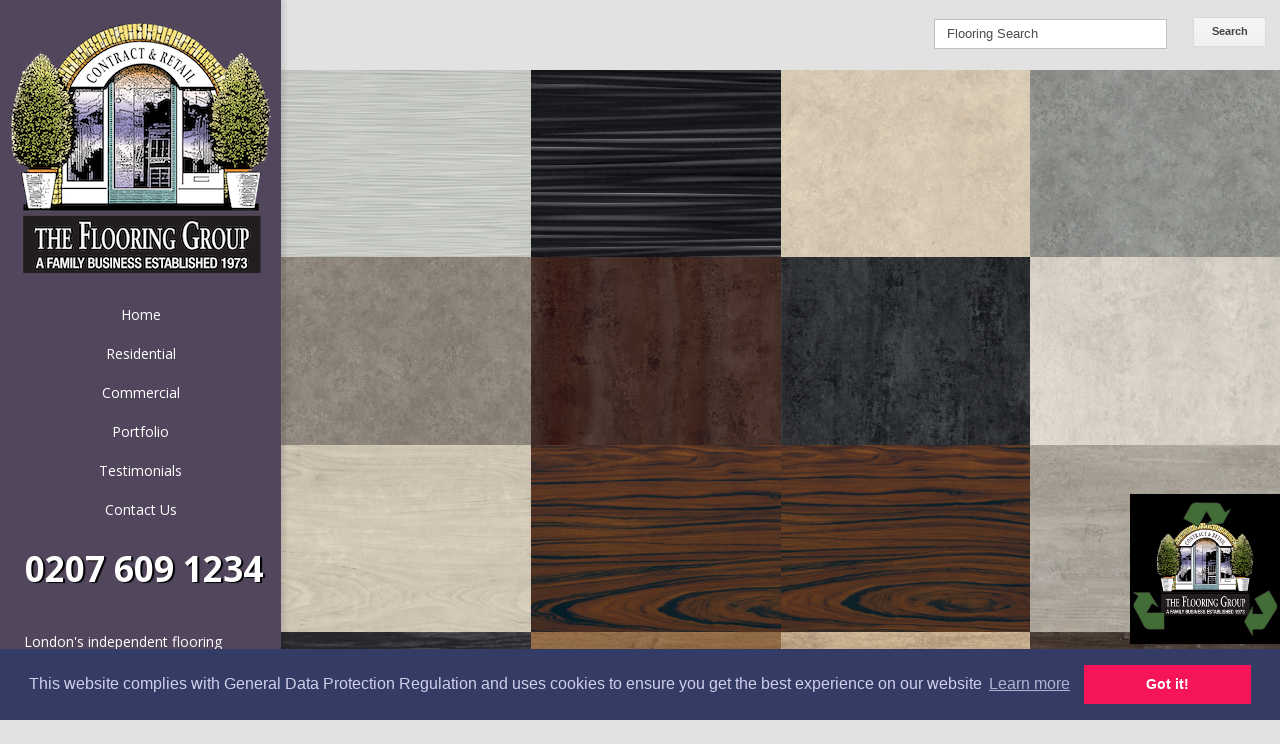

--- FILE ---
content_type: text/html; charset=UTF-8
request_url: https://www.theflooringgroup.co.uk/category/suppliers/cavalio/
body_size: 17011
content:
<!DOCTYPE html>
<!--[if IE 6]>
<html id="ie6" dir="ltr" lang="en-US">
<![endif]-->
<!--[if IE 7]>
<html id="ie7" dir="ltr" lang="en-US">
<![endif]-->
<!--[if IE 8]>
<html id="ie8" dir="ltr" lang="en-US">
<![endif]-->
<!--[if !(IE 6) | !(IE 7) | !(IE 8)  ]><!-->
<html dir="ltr" lang="en-US">
<!--<![endif]-->
<head>
	<meta charset="UTF-8" />
	<meta name="p:domain_verify" content="6b22e74c0b0fe08b04e560858c626ff1"/><meta name="p:domain_verify" content="6b22e74c0b0fe08b04e560858c626ff1"/>
	<title>Cavalio | The Flooring Group | The Flooring Group</title>
	<!-- Google Tag Manager -->
<script>(function(w,d,s,l,i){w[l]=w[l]||[];w[l].push({'gtm.start':
new Date().getTime(),event:'gtm.js'});var f=d.getElementsByTagName(s)[0],
j=d.createElement(s),dl=l!='dataLayer'?'&l='+l:'';j.async=true;j.src=
'https://www.googletagmanager.com/gtm.js?id='+i+dl;f.parentNode.insertBefore(j,f);
})(window,document,'script','dataLayer','GTM-N56G5RP');</script>
<!-- End Google Tag Manager -->
				
	
	<link rel="pingback" href="https://www.theflooringgroup.co.uk/xmlrpc.php" />
	<script type="text/javascript">
		document.documentElement.className = 'js';
	</script>
    
    <link rel="apple-touch-icon" sizes="180x180" href="https://www.theflooringgroup.co.uk/wp-content/themes/Origin/images/favicon/apple-touch-icon.png">
    <link rel="icon" type="image/png" sizes="32x32" href="https://www.theflooringgroup.co.uk/wp-content/themes/Origin/images/favicon/favicon-32x32.png">
    <link rel="icon" type="image/png" sizes="16x16" href="https://www.theflooringgroup.co.uk/wp-content/themes/Origin/images/favicon/favicon-16x16.png">
    <link rel="manifest" href="https://www.theflooringgroup.co.uk/wp-content/themes/Origin/images/favicon/site.webmanifest">

	
		<!-- All in One SEO 4.9.2 - aioseo.com -->
	<meta name="robots" content="max-image-preview:large" />
	<meta name="keywords" content="cavalio,projectline,2932 white stripes,2931 black stripes,2930 classic limestone,2929 cool grey concrete,2928 warm grey concrete,2927 oxide steel,2926 black metalstone,2925 white metal stone,2911 bleached maple,2910 teak,2910 mahogany,2909 concrete wooden,2908 macassar,black,2907 classic oak,2906 limed oak,light,2905 limed oak,brown,2904 limed oak,grey,2903 american nut tree,2902 blonde nut tree,2901 brushed oak,dark,2900 brushed oak,medium,1946 rustic beam,1945 rustic cherry,1944 driftwood" />
	<link rel="canonical" href="https://www.theflooringgroup.co.uk/category/suppliers/cavalio/" />
	<link rel="next" href="https://www.theflooringgroup.co.uk/category/suppliers/cavalio/page/2/" />
	<meta name="generator" content="All in One SEO (AIOSEO) 4.9.2" />
		<script type="application/ld+json" class="aioseo-schema">
			{"@context":"https:\/\/schema.org","@graph":[{"@type":"BreadcrumbList","@id":"https:\/\/www.theflooringgroup.co.uk\/category\/suppliers\/cavalio\/#breadcrumblist","itemListElement":[{"@type":"ListItem","@id":"https:\/\/www.theflooringgroup.co.uk#listItem","position":1,"name":"Home","item":"https:\/\/www.theflooringgroup.co.uk","nextItem":{"@type":"ListItem","@id":"https:\/\/www.theflooringgroup.co.uk\/category\/suppliers\/#listItem","name":"Suppliers"}},{"@type":"ListItem","@id":"https:\/\/www.theflooringgroup.co.uk\/category\/suppliers\/#listItem","position":2,"name":"Suppliers","item":"https:\/\/www.theflooringgroup.co.uk\/category\/suppliers\/","nextItem":{"@type":"ListItem","@id":"https:\/\/www.theflooringgroup.co.uk\/category\/suppliers\/cavalio\/#listItem","name":"Cavalio"},"previousItem":{"@type":"ListItem","@id":"https:\/\/www.theflooringgroup.co.uk#listItem","name":"Home"}},{"@type":"ListItem","@id":"https:\/\/www.theflooringgroup.co.uk\/category\/suppliers\/cavalio\/#listItem","position":3,"name":"Cavalio","previousItem":{"@type":"ListItem","@id":"https:\/\/www.theflooringgroup.co.uk\/category\/suppliers\/#listItem","name":"Suppliers"}}]},{"@type":"CollectionPage","@id":"https:\/\/www.theflooringgroup.co.uk\/category\/suppliers\/cavalio\/#collectionpage","url":"https:\/\/www.theflooringgroup.co.uk\/category\/suppliers\/cavalio\/","name":"Cavalio | The Flooring Group","inLanguage":"en-US","isPartOf":{"@id":"https:\/\/www.theflooringgroup.co.uk\/#website"},"breadcrumb":{"@id":"https:\/\/www.theflooringgroup.co.uk\/category\/suppliers\/cavalio\/#breadcrumblist"}},{"@type":"Organization","@id":"https:\/\/www.theflooringgroup.co.uk\/#organization","name":"The Flooring Group","url":"https:\/\/www.theflooringgroup.co.uk\/"},{"@type":"WebSite","@id":"https:\/\/www.theflooringgroup.co.uk\/#website","url":"https:\/\/www.theflooringgroup.co.uk\/","name":"The Flooring Group","inLanguage":"en-US","publisher":{"@id":"https:\/\/www.theflooringgroup.co.uk\/#organization"}}]}
		</script>
		<!-- All in One SEO -->

<link rel='dns-prefetch' href='//fonts.googleapis.com' />
<link rel="alternate" type="application/rss+xml" title="The Flooring Group &raquo; Feed" href="https://www.theflooringgroup.co.uk/feed/" />
<link rel="alternate" type="application/rss+xml" title="The Flooring Group &raquo; Comments Feed" href="https://www.theflooringgroup.co.uk/comments/feed/" />
<link rel="alternate" type="application/rss+xml" title="The Flooring Group &raquo; Cavalio Category Feed" href="https://www.theflooringgroup.co.uk/category/suppliers/cavalio/feed/" />
<meta content="Origin v." name="generator"/><style id='wp-img-auto-sizes-contain-inline-css' type='text/css'>
img:is([sizes=auto i],[sizes^="auto," i]){contain-intrinsic-size:3000px 1500px}
/*# sourceURL=wp-img-auto-sizes-contain-inline-css */
</style>
<style id='wp-emoji-styles-inline-css' type='text/css'>

	img.wp-smiley, img.emoji {
		display: inline !important;
		border: none !important;
		box-shadow: none !important;
		height: 1em !important;
		width: 1em !important;
		margin: 0 0.07em !important;
		vertical-align: -0.1em !important;
		background: none !important;
		padding: 0 !important;
	}
/*# sourceURL=wp-emoji-styles-inline-css */
</style>
<style id='wp-block-library-inline-css' type='text/css'>
:root{--wp-block-synced-color:#7a00df;--wp-block-synced-color--rgb:122,0,223;--wp-bound-block-color:var(--wp-block-synced-color);--wp-editor-canvas-background:#ddd;--wp-admin-theme-color:#007cba;--wp-admin-theme-color--rgb:0,124,186;--wp-admin-theme-color-darker-10:#006ba1;--wp-admin-theme-color-darker-10--rgb:0,107,160.5;--wp-admin-theme-color-darker-20:#005a87;--wp-admin-theme-color-darker-20--rgb:0,90,135;--wp-admin-border-width-focus:2px}@media (min-resolution:192dpi){:root{--wp-admin-border-width-focus:1.5px}}.wp-element-button{cursor:pointer}:root .has-very-light-gray-background-color{background-color:#eee}:root .has-very-dark-gray-background-color{background-color:#313131}:root .has-very-light-gray-color{color:#eee}:root .has-very-dark-gray-color{color:#313131}:root .has-vivid-green-cyan-to-vivid-cyan-blue-gradient-background{background:linear-gradient(135deg,#00d084,#0693e3)}:root .has-purple-crush-gradient-background{background:linear-gradient(135deg,#34e2e4,#4721fb 50%,#ab1dfe)}:root .has-hazy-dawn-gradient-background{background:linear-gradient(135deg,#faaca8,#dad0ec)}:root .has-subdued-olive-gradient-background{background:linear-gradient(135deg,#fafae1,#67a671)}:root .has-atomic-cream-gradient-background{background:linear-gradient(135deg,#fdd79a,#004a59)}:root .has-nightshade-gradient-background{background:linear-gradient(135deg,#330968,#31cdcf)}:root .has-midnight-gradient-background{background:linear-gradient(135deg,#020381,#2874fc)}:root{--wp--preset--font-size--normal:16px;--wp--preset--font-size--huge:42px}.has-regular-font-size{font-size:1em}.has-larger-font-size{font-size:2.625em}.has-normal-font-size{font-size:var(--wp--preset--font-size--normal)}.has-huge-font-size{font-size:var(--wp--preset--font-size--huge)}.has-text-align-center{text-align:center}.has-text-align-left{text-align:left}.has-text-align-right{text-align:right}.has-fit-text{white-space:nowrap!important}#end-resizable-editor-section{display:none}.aligncenter{clear:both}.items-justified-left{justify-content:flex-start}.items-justified-center{justify-content:center}.items-justified-right{justify-content:flex-end}.items-justified-space-between{justify-content:space-between}.screen-reader-text{border:0;clip-path:inset(50%);height:1px;margin:-1px;overflow:hidden;padding:0;position:absolute;width:1px;word-wrap:normal!important}.screen-reader-text:focus{background-color:#ddd;clip-path:none;color:#444;display:block;font-size:1em;height:auto;left:5px;line-height:normal;padding:15px 23px 14px;text-decoration:none;top:5px;width:auto;z-index:100000}html :where(.has-border-color){border-style:solid}html :where([style*=border-top-color]){border-top-style:solid}html :where([style*=border-right-color]){border-right-style:solid}html :where([style*=border-bottom-color]){border-bottom-style:solid}html :where([style*=border-left-color]){border-left-style:solid}html :where([style*=border-width]){border-style:solid}html :where([style*=border-top-width]){border-top-style:solid}html :where([style*=border-right-width]){border-right-style:solid}html :where([style*=border-bottom-width]){border-bottom-style:solid}html :where([style*=border-left-width]){border-left-style:solid}html :where(img[class*=wp-image-]){height:auto;max-width:100%}:where(figure){margin:0 0 1em}html :where(.is-position-sticky){--wp-admin--admin-bar--position-offset:var(--wp-admin--admin-bar--height,0px)}@media screen and (max-width:600px){html :where(.is-position-sticky){--wp-admin--admin-bar--position-offset:0px}}

/*# sourceURL=wp-block-library-inline-css */
</style><style id='global-styles-inline-css' type='text/css'>
:root{--wp--preset--aspect-ratio--square: 1;--wp--preset--aspect-ratio--4-3: 4/3;--wp--preset--aspect-ratio--3-4: 3/4;--wp--preset--aspect-ratio--3-2: 3/2;--wp--preset--aspect-ratio--2-3: 2/3;--wp--preset--aspect-ratio--16-9: 16/9;--wp--preset--aspect-ratio--9-16: 9/16;--wp--preset--color--black: #000000;--wp--preset--color--cyan-bluish-gray: #abb8c3;--wp--preset--color--white: #ffffff;--wp--preset--color--pale-pink: #f78da7;--wp--preset--color--vivid-red: #cf2e2e;--wp--preset--color--luminous-vivid-orange: #ff6900;--wp--preset--color--luminous-vivid-amber: #fcb900;--wp--preset--color--light-green-cyan: #7bdcb5;--wp--preset--color--vivid-green-cyan: #00d084;--wp--preset--color--pale-cyan-blue: #8ed1fc;--wp--preset--color--vivid-cyan-blue: #0693e3;--wp--preset--color--vivid-purple: #9b51e0;--wp--preset--gradient--vivid-cyan-blue-to-vivid-purple: linear-gradient(135deg,rgb(6,147,227) 0%,rgb(155,81,224) 100%);--wp--preset--gradient--light-green-cyan-to-vivid-green-cyan: linear-gradient(135deg,rgb(122,220,180) 0%,rgb(0,208,130) 100%);--wp--preset--gradient--luminous-vivid-amber-to-luminous-vivid-orange: linear-gradient(135deg,rgb(252,185,0) 0%,rgb(255,105,0) 100%);--wp--preset--gradient--luminous-vivid-orange-to-vivid-red: linear-gradient(135deg,rgb(255,105,0) 0%,rgb(207,46,46) 100%);--wp--preset--gradient--very-light-gray-to-cyan-bluish-gray: linear-gradient(135deg,rgb(238,238,238) 0%,rgb(169,184,195) 100%);--wp--preset--gradient--cool-to-warm-spectrum: linear-gradient(135deg,rgb(74,234,220) 0%,rgb(151,120,209) 20%,rgb(207,42,186) 40%,rgb(238,44,130) 60%,rgb(251,105,98) 80%,rgb(254,248,76) 100%);--wp--preset--gradient--blush-light-purple: linear-gradient(135deg,rgb(255,206,236) 0%,rgb(152,150,240) 100%);--wp--preset--gradient--blush-bordeaux: linear-gradient(135deg,rgb(254,205,165) 0%,rgb(254,45,45) 50%,rgb(107,0,62) 100%);--wp--preset--gradient--luminous-dusk: linear-gradient(135deg,rgb(255,203,112) 0%,rgb(199,81,192) 50%,rgb(65,88,208) 100%);--wp--preset--gradient--pale-ocean: linear-gradient(135deg,rgb(255,245,203) 0%,rgb(182,227,212) 50%,rgb(51,167,181) 100%);--wp--preset--gradient--electric-grass: linear-gradient(135deg,rgb(202,248,128) 0%,rgb(113,206,126) 100%);--wp--preset--gradient--midnight: linear-gradient(135deg,rgb(2,3,129) 0%,rgb(40,116,252) 100%);--wp--preset--font-size--small: 13px;--wp--preset--font-size--medium: 20px;--wp--preset--font-size--large: 36px;--wp--preset--font-size--x-large: 42px;--wp--preset--spacing--20: 0.44rem;--wp--preset--spacing--30: 0.67rem;--wp--preset--spacing--40: 1rem;--wp--preset--spacing--50: 1.5rem;--wp--preset--spacing--60: 2.25rem;--wp--preset--spacing--70: 3.38rem;--wp--preset--spacing--80: 5.06rem;--wp--preset--shadow--natural: 6px 6px 9px rgba(0, 0, 0, 0.2);--wp--preset--shadow--deep: 12px 12px 50px rgba(0, 0, 0, 0.4);--wp--preset--shadow--sharp: 6px 6px 0px rgba(0, 0, 0, 0.2);--wp--preset--shadow--outlined: 6px 6px 0px -3px rgb(255, 255, 255), 6px 6px rgb(0, 0, 0);--wp--preset--shadow--crisp: 6px 6px 0px rgb(0, 0, 0);}:where(.is-layout-flex){gap: 0.5em;}:where(.is-layout-grid){gap: 0.5em;}body .is-layout-flex{display: flex;}.is-layout-flex{flex-wrap: wrap;align-items: center;}.is-layout-flex > :is(*, div){margin: 0;}body .is-layout-grid{display: grid;}.is-layout-grid > :is(*, div){margin: 0;}:where(.wp-block-columns.is-layout-flex){gap: 2em;}:where(.wp-block-columns.is-layout-grid){gap: 2em;}:where(.wp-block-post-template.is-layout-flex){gap: 1.25em;}:where(.wp-block-post-template.is-layout-grid){gap: 1.25em;}.has-black-color{color: var(--wp--preset--color--black) !important;}.has-cyan-bluish-gray-color{color: var(--wp--preset--color--cyan-bluish-gray) !important;}.has-white-color{color: var(--wp--preset--color--white) !important;}.has-pale-pink-color{color: var(--wp--preset--color--pale-pink) !important;}.has-vivid-red-color{color: var(--wp--preset--color--vivid-red) !important;}.has-luminous-vivid-orange-color{color: var(--wp--preset--color--luminous-vivid-orange) !important;}.has-luminous-vivid-amber-color{color: var(--wp--preset--color--luminous-vivid-amber) !important;}.has-light-green-cyan-color{color: var(--wp--preset--color--light-green-cyan) !important;}.has-vivid-green-cyan-color{color: var(--wp--preset--color--vivid-green-cyan) !important;}.has-pale-cyan-blue-color{color: var(--wp--preset--color--pale-cyan-blue) !important;}.has-vivid-cyan-blue-color{color: var(--wp--preset--color--vivid-cyan-blue) !important;}.has-vivid-purple-color{color: var(--wp--preset--color--vivid-purple) !important;}.has-black-background-color{background-color: var(--wp--preset--color--black) !important;}.has-cyan-bluish-gray-background-color{background-color: var(--wp--preset--color--cyan-bluish-gray) !important;}.has-white-background-color{background-color: var(--wp--preset--color--white) !important;}.has-pale-pink-background-color{background-color: var(--wp--preset--color--pale-pink) !important;}.has-vivid-red-background-color{background-color: var(--wp--preset--color--vivid-red) !important;}.has-luminous-vivid-orange-background-color{background-color: var(--wp--preset--color--luminous-vivid-orange) !important;}.has-luminous-vivid-amber-background-color{background-color: var(--wp--preset--color--luminous-vivid-amber) !important;}.has-light-green-cyan-background-color{background-color: var(--wp--preset--color--light-green-cyan) !important;}.has-vivid-green-cyan-background-color{background-color: var(--wp--preset--color--vivid-green-cyan) !important;}.has-pale-cyan-blue-background-color{background-color: var(--wp--preset--color--pale-cyan-blue) !important;}.has-vivid-cyan-blue-background-color{background-color: var(--wp--preset--color--vivid-cyan-blue) !important;}.has-vivid-purple-background-color{background-color: var(--wp--preset--color--vivid-purple) !important;}.has-black-border-color{border-color: var(--wp--preset--color--black) !important;}.has-cyan-bluish-gray-border-color{border-color: var(--wp--preset--color--cyan-bluish-gray) !important;}.has-white-border-color{border-color: var(--wp--preset--color--white) !important;}.has-pale-pink-border-color{border-color: var(--wp--preset--color--pale-pink) !important;}.has-vivid-red-border-color{border-color: var(--wp--preset--color--vivid-red) !important;}.has-luminous-vivid-orange-border-color{border-color: var(--wp--preset--color--luminous-vivid-orange) !important;}.has-luminous-vivid-amber-border-color{border-color: var(--wp--preset--color--luminous-vivid-amber) !important;}.has-light-green-cyan-border-color{border-color: var(--wp--preset--color--light-green-cyan) !important;}.has-vivid-green-cyan-border-color{border-color: var(--wp--preset--color--vivid-green-cyan) !important;}.has-pale-cyan-blue-border-color{border-color: var(--wp--preset--color--pale-cyan-blue) !important;}.has-vivid-cyan-blue-border-color{border-color: var(--wp--preset--color--vivid-cyan-blue) !important;}.has-vivid-purple-border-color{border-color: var(--wp--preset--color--vivid-purple) !important;}.has-vivid-cyan-blue-to-vivid-purple-gradient-background{background: var(--wp--preset--gradient--vivid-cyan-blue-to-vivid-purple) !important;}.has-light-green-cyan-to-vivid-green-cyan-gradient-background{background: var(--wp--preset--gradient--light-green-cyan-to-vivid-green-cyan) !important;}.has-luminous-vivid-amber-to-luminous-vivid-orange-gradient-background{background: var(--wp--preset--gradient--luminous-vivid-amber-to-luminous-vivid-orange) !important;}.has-luminous-vivid-orange-to-vivid-red-gradient-background{background: var(--wp--preset--gradient--luminous-vivid-orange-to-vivid-red) !important;}.has-very-light-gray-to-cyan-bluish-gray-gradient-background{background: var(--wp--preset--gradient--very-light-gray-to-cyan-bluish-gray) !important;}.has-cool-to-warm-spectrum-gradient-background{background: var(--wp--preset--gradient--cool-to-warm-spectrum) !important;}.has-blush-light-purple-gradient-background{background: var(--wp--preset--gradient--blush-light-purple) !important;}.has-blush-bordeaux-gradient-background{background: var(--wp--preset--gradient--blush-bordeaux) !important;}.has-luminous-dusk-gradient-background{background: var(--wp--preset--gradient--luminous-dusk) !important;}.has-pale-ocean-gradient-background{background: var(--wp--preset--gradient--pale-ocean) !important;}.has-electric-grass-gradient-background{background: var(--wp--preset--gradient--electric-grass) !important;}.has-midnight-gradient-background{background: var(--wp--preset--gradient--midnight) !important;}.has-small-font-size{font-size: var(--wp--preset--font-size--small) !important;}.has-medium-font-size{font-size: var(--wp--preset--font-size--medium) !important;}.has-large-font-size{font-size: var(--wp--preset--font-size--large) !important;}.has-x-large-font-size{font-size: var(--wp--preset--font-size--x-large) !important;}
/*# sourceURL=global-styles-inline-css */
</style>

<style id='classic-theme-styles-inline-css' type='text/css'>
/*! This file is auto-generated */
.wp-block-button__link{color:#fff;background-color:#32373c;border-radius:9999px;box-shadow:none;text-decoration:none;padding:calc(.667em + 2px) calc(1.333em + 2px);font-size:1.125em}.wp-block-file__button{background:#32373c;color:#fff;text-decoration:none}
/*# sourceURL=/wp-includes/css/classic-themes.min.css */
</style>
<link rel='stylesheet' id='wp-components-css' href='https://www.theflooringgroup.co.uk/wp-includes/css/dist/components/style.min.css?ver=1763740018' type='text/css' media='all' />
<link rel='stylesheet' id='wp-preferences-css' href='https://www.theflooringgroup.co.uk/wp-includes/css/dist/preferences/style.min.css?ver=1763740018' type='text/css' media='all' />
<link rel='stylesheet' id='wp-block-editor-css' href='https://www.theflooringgroup.co.uk/wp-includes/css/dist/block-editor/style.min.css?ver=1763740018' type='text/css' media='all' />
<link rel='stylesheet' id='popup-maker-block-library-style-css' href='https://www.theflooringgroup.co.uk/wp-content/plugins/popup-maker/dist/packages/block-library-style.css?ver=1763740018' type='text/css' media='all' />
<link rel='stylesheet' id='contact-form-7-css' href='https://www.theflooringgroup.co.uk/wp-content/plugins/contact-form-7/includes/css/styles.css?ver=1763740018' type='text/css' media='all' />
<link rel='stylesheet' id='origin-fonts-css' href='https://fonts.googleapis.com/css?family=Open+Sans%3A300italic%2C700italic%2C800italic%2C400%2C300%2C700%2C800&#038;subset=latin%2Clatin-ext&#038;ver=1763740018' type='text/css' media='all' />
<link rel='stylesheet' id='et-gf-open-sans-css' href='https://fonts.googleapis.com/css?family=Open+Sans%3A300italic%2C400italic%2C600italic%2C700italic%2C800italic%2C400%2C300%2C600%2C700%2C800&#038;subset=latin%2Clatin-ext&#038;ver=1763740018' type='text/css' media='all' />
<link rel='stylesheet' id='origin-style-css' href='https://www.theflooringgroup.co.uk/wp-content/themes/Origin/style.css?v=1769212039&#038;ver=1763740018' type='text/css' media='all' />
<link rel='stylesheet' id='et-shortcodes-css-css' href='https://www.theflooringgroup.co.uk/wp-content/themes/Origin/epanel/shortcodes/css/shortcodes.css?ver=1763740018' type='text/css' media='all' />
<link rel='stylesheet' id='popup-maker-site-css' href='//www.theflooringgroup.co.uk/wp-content/uploads/pum/pum-site-styles.css?generated=1764584671&#038;ver=1763740018' type='text/css' media='all' />
<link rel='stylesheet' id='et-shortcodes-responsive-css-css' href='https://www.theflooringgroup.co.uk/wp-content/themes/Origin/epanel/shortcodes/css/shortcodes_responsive.css?ver=1763740018' type='text/css' media='all' />
<link rel='stylesheet' id='fancybox-css' href='https://www.theflooringgroup.co.uk/wp-content/themes/Origin/epanel/page_templates/js/fancybox/jquery.fancybox-1.3.4.css?ver=1763740018' type='text/css' media='screen' />
<link rel='stylesheet' id='et_page_templates-css' href='https://www.theflooringgroup.co.uk/wp-content/themes/Origin/epanel/page_templates/page_templates.css?ver=1763740018' type='text/css' media='screen' />
<link rel="https://api.w.org/" href="https://www.theflooringgroup.co.uk/wp-json/" /><link rel="alternate" title="JSON" type="application/json" href="https://www.theflooringgroup.co.uk/wp-json/wp/v2/categories/105" /><link rel="EditURI" type="application/rsd+xml" title="RSD" href="https://www.theflooringgroup.co.uk/xmlrpc.php?rsd" />
<meta name="generator" content="WordPress 6.9" />
<script type="text/javascript" src="https://www.theflooringgroup.co.uk/wp-includes/js/jquery/jquery.min.js?ver=1763740018" id="jquery-core-js"></script>
<script type="text/javascript" src="https://www.theflooringgroup.co.uk/wp-includes/js/jquery/jquery-migrate.min.js?ver=1763740018" id="jquery-migrate-js"></script>
		<style>
			#info-bg, #main-wrap:before { background: #8224e3; }
			#top-menu a:hover .link_text, .current-menu-item > a, #top-menu .current-menu-item > a:hover, #top-menu .current-menu-item > a:hover .link_bg, .et_active_dropdown > li a, #top-menu .et_clicked, #mobile-nav { color: #8224e3; }

			@media only screen and (max-width: 1023px){
				#info-area { background: #8224e3; }
			}

			.widget, #top-menu a, #mobile-nav, #info-area, #info-bg, #top-menu { border-color: #8224e3; }

			.current-menu-item > a, .et_active_dropdown > li a, #top-menu .et_clicked, #mobile-nav, #top-menu a:hover .link_bg, #top-menu .current-menu-item > a:hover, #top-menu .current-menu-item > a:hover .link_bg { background: #ffffff; }

			#top-menu ul ul a:hover .link_bg { background: #f8f8f8; }

		h1, h2, h3, h4, h5, h6 { font-family: 'Open Sans', Helvetica, Arial, Lucida, sans-serif; }body { font-family: 'Open Sans', Helvetica, Arial, Lucida, sans-serif; }		</style>
	<meta name="viewport" content="width=device-width, initial-scale=1.0, maximum-scale=1.0, user-scalable=0" /><style type="text/css" id="custom-background-css">
body.custom-background { background-color: #e2e2e2; }
</style>
	<script type="application/ld+json">
{
  "@context": "https://schema.org",
  "@type": "Organization",
  "name": "The Flooring Group",
  "url": "https://www.theflooringgroup.co.uk",
  "logo": "https://www.theflooringgroup.co.uk/wp-content/uploads/Flooring-Group-logo-large.png",
  "contactPoint": {
    "@type": "ContactPoint",
    "telephone": "(+44) 0207-609-1234",
    "contactType": "customer service",
    "areaServed": "GB",
    "availableLanguage": "en"
  },
  "sameAs": [
    "https://www.facebook.com/theflooring/",
    "https://twitter.com/theflooringroup",
    "https://www.instagram.com/theflooringgrouplondon/",
    "https://www.pinterest.com/flooringgroup/",
	"https://www.linkedin.com/company/the-flooring-groupltd"
  ]
}
</script><!-- Pinterest Tag -->
<script>
!function(e){if(!window.pintrk){window.pintrk = function () {
window.pintrk.queue.push(Array.prototype.slice.call(arguments))};var
 n=window.pintrk;n.queue=[],n.version="3.0";var
 t=document.createElement("script");t.async=!0,t.src=e;var
 r=document.getElementsByTagName("script")[0];
 r.parentNode.insertBefore(t,r)}}("https://s.pinimg.com/ct/core.js");
pintrk('load', '2613975886619', {em: '<user_email_address>'});
pintrk('page');
</script>
<noscript>
<img height="1" width="1" style="display:none;" alt=""
 src="https://ct.pinterest.com/v3/?
event=init&tid=2613975886619&pd[em]=<hashed_email_address>&noscript=
1" />
</noscript>
<!-- end Pinterest Tag -->
<style type="text/css" id="et-custom-css">
.et_color_scheme_purple #info-area {background:#52465C!important;}
#main-content {_width: 620px;width: 59%;margin-left:13px;padding-bottom: 60px;padding-right: 15px;}

#et_pt_blog .et_pt_blogentry .et_pt_thumb img{
    object-fit: cover;
    position: absolute;
    top: 0;
    left: 0;
    width: 100%;
    height: 100%;
    border-radius: 10px;
}

#info-bg{
background-color: #52465C !important;
box-shadow: inset 0 0 73px rgba(0, 0, 0, 0), 4px 0 4px rgb(0, 0, 0, 0.1) !important;
}

#view-portfolio-menu, #view-contacts-menu{
display: block !important;
}

#et_pt_blog .et_pt_thumb{
width: 250px;
}

#et_pt_blog .et_pt_thumb .overlay{
display: none;
}
.grecaptcha-badge { 
/*    visibility: hidden; */
}
#main-footer small { font-size: 8px; }
.discontinued_banner {
color: red !important; position: absolute; top:0; bottom:0; left:-300px; right:0; font-size: 120px; width: 100%; text-align:center; opacity: 0.75; transform: rotate(35deg);
}
@media only screen and (max-width: 600px) {
 .discontinued_banner {
    left:-370px; 
    font-size: 50px;
}
}
@media only screen and (max-width: 480px) {
 .discontinued_banner {
    left:-400px; 
    font-size: 40px;
}
}
</style>		<style type="text/css" id="wp-custom-css">
			.sidebar-text{
	display: block;
	max-width: 275px;
	padding: 5px 10px 20px 10px;
	line-height: 20px;
}


#logo-area{
	/* margin-bottom: 0px !important; */
	margin:10px 10px 20px 10px;
}

.top-social-links {
margin-top: 7px;
}

@media screen and (max-width: 695px){
	.top-social-links {
		top: auto !important;
		bottom: 0;
	}
}



#popmake-57166{
	max-width: 90%;
}


@media screen and (max-width: 1023px){
	#logo-area {
    padding-bottom: 10px !important;
	} 
}


@media screen and (max-width: 500px){
	#pum-57166 {
			position: fixed;
	}
}

#wrap-news{
	padding-top: 50px;
}

#cb-flooring-news .hgroup,
#cb-company-news .hgroup{
	display: block;
}

#cb-flooring-news .hgroup .title,
#cb-company-news .hgroup .title{
	font-weight: bold;
	font-size: 22px !important;
	display: inline-block;
	padding-top: 10px !important;
}

#cb-flooring-news .hgroup .img,
#cb-company-news .hgroup .img{
	display: inline;
}

#small-pu-logo{
	display: inline;
}


#wrap-news .pu-news-list{
	padding: 20px;
    background: rgba(0,0,0,0.1);
	border-radius: 15px;
}

#wrap-news .pu-news-list img{
	border-radius: 12px;
}

#wrap-news .pu-news-title{
	font-size: 16px;
	font-weight: bold;
	margin-bottom: 15px;
}

#wrap-news .pu-read-more a{
	font-weight: bold;
	font-size: 16px;
}

#wrap-news .pu-news-content p{
	padding-top: 10px;
}

#wrap-news .news-secondary h3{
	padding: 10px;
	margin-top: 30px;
	margin-bottom: 15px;
}

#wrap-news .news-secondary p{
	padding: 20px;
	border-radius: 12px;
	background: rgba(0,0,0,0.1);
	margin-bottom: 20px;
}

#sidebar-footer-badge{
	position: absolute;
}

.page-id-51518 ul, .page-id-36499 ul,.page-id-36625 ul {
    padding-bottom: 10px;
}

@media only screen and (max-width: 1024px) {
		#sidebar-footer-badge{
			position: relative;
			padding-bottom:60px;
		}
		.slideshow_container_style-light .slideshow_pagination ul li 			{
  height: 13px !important;
	width: 13px !important;
	 padding: 0 2px;
  margin: 0 6px !important;
		}
}

#post-42974 #et_pt_gallery {
	margin-left: 0 !important;
}

/* .attachment-full.size-full.wp-post-image{
	aspect-ratio: 1;
	min-width: 100%;
	object-fit: cover;
} */

#sidebar #text-5 { padding-bottom:0; }


/* Post Grid Fix */
/* #wrapper article.entry-image img { */
/* max-height: 307px; */
/*	 height: revert-layer !important; */
/* } */		</style>
		
		<!--[if lt IE 9]>
		<script src="https://www.theflooringgroup.co.uk/wp-content/themes/Origin/js/html5.js" type="text/javascript"></script>
		<script src="https://www.theflooringgroup.co.uk/wp-content/themes/Origin/js/respond.min.js" type="text/javascript"></script>
	<![endif]-->
	
<link rel="stylesheet" type="text/css" href="//cdnjs.cloudflare.com/ajax/libs/cookieconsent2/3.0.3/cookieconsent.min.css" />
<script src="//cdnjs.cloudflare.com/ajax/libs/cookieconsent2/3.0.3/cookieconsent.min.js"></script>
<script>
window.addEventListener("load", function(){
window.cookieconsent.initialise({
  "palette": {
    "popup": {
      "background": "#343c66",
      "text": "#cfcfe8"
    },
    "button": {
      "background": "#f71559"
    }
  },
  "content": {
    "message": "This website complies with General Data Protection Regulation and uses cookies to ensure you get the best experience on our website",
    "dismiss": "Got it!",
    "allow": "Приемам",
    "deny": "Отказвам",
    "link": "Learn more",
    "href": "https://www.theflooringgroup.co.uk/commercial/privacy-policy/"
  }
})});
</script>
<script>
  (function(i,s,o,g,r,a,m){i['GoogleAnalyticsObject']=r;i[r]=i[r]||function(){
  (i[r].q=i[r].q||[]).push(arguments)},i[r].l=1*new Date();a=s.createElement(o),
  m=s.getElementsByTagName(o)[0];a.async=1;a.src=g;m.parentNode.insertBefore(a,m)
  })(window,document,'script','//www.google-analytics.com/analytics.js','ga');

  ga('create', 'UA-58897100-1', 'auto');
  ga('create', 'UA-41388944-1', 'auto', 'myTracker');
  ga('send', 'pageview');
  ga('myTracker.send', 'pageview');
</script>
<!-- Global site tag (gtag.js) - Google AdWords: 876772224 -->
<script async src="https://www.googletagmanager.com/gtag/js?id=AW-876772224"></script>
<script>
  window.dataLayer = window.dataLayer || [];
  function gtag(){dataLayer.push(arguments);}
  gtag('js', new Date());

  gtag('config', 'AW-876772224');
</script>
</head>
<body data-rsssl=1 class="archive category category-cavalio category-105 custom-background wp-theme-Origin et_color_scheme_purple chrome et_includes_sidebar">

	<div id="main-wrap" class="clearfix">
				<!-- Google Tag Manager (noscript) -->
<noscript><iframe src="https://www.googletagmanager.com/ns.html?id=GTM-N56G5RP" height="0" width="0" style="display:none;visibility:hidden"></iframe></noscript>
<!-- End Google Tag Manager (noscript) -->

		<div id="info-bg"></div>

		<div id="info-area">
			<div id="logo-area">
								<a href="https://www.theflooringgroup.co.uk/"><img src="https://www.theflooringgroup.co.uk/wp-content/uploads/2024/02/Flooring-Group-logo.png" alt="The Flooring Group" id="logo"/></a>
			</div> <!-- #logo-area -->

			
			<span id="mobile-nav">Navigation Menu<span>+</span></span>

			<nav id="top-menu">
				<ul id="menu-main-menu-sidebar" class="nav et_disable_top_tier"><li id="menu-item-7942" class="menu-item menu-item-type-custom menu-item-object-custom menu-item-home menu-item-7942"><a href="https://www.theflooringgroup.co.uk/">Home</a></li>
<li id="menu-item-8145" class="menu-item menu-item-type-custom menu-item-object-custom menu-item-has-children menu-item-8145"><a href="#">Residential</a>
<ul class="sub-menu">
	<li id="menu-item-7957" class="menu-item menu-item-type-post_type menu-item-object-page menu-item-7957"><a href="https://www.theflooringgroup.co.uk/residential/about-us/">About Us</a></li>
	<li id="menu-item-8180" class="menu-item menu-item-type-custom menu-item-object-custom menu-item-has-children menu-item-8180"><a href="#">Portfolio</a>
	<ul class="sub-menu">
		<li id="menu-item-8181" class="menu-item menu-item-type-taxonomy menu-item-object-category menu-item-8181"><a href="https://www.theflooringgroup.co.uk/category/portfolio/portfolio-carpets/">Carpets</a></li>
		<li id="menu-item-8182" class="menu-item menu-item-type-taxonomy menu-item-object-category menu-item-8182"><a href="https://www.theflooringgroup.co.uk/category/portfolio/portfolio-hardwood-floors/">Hardwood Floors</a></li>
		<li id="menu-item-8183" class="menu-item menu-item-type-taxonomy menu-item-object-category menu-item-8183"><a href="https://www.theflooringgroup.co.uk/category/portfolio/portfolio-sanding-and-sealing/">Sanding &#038; Sealing</a></li>
		<li id="menu-item-8184" class="menu-item menu-item-type-taxonomy menu-item-object-category menu-item-8184"><a href="https://www.theflooringgroup.co.uk/category/portfolio/portfolio-smooth-floors/">Smooth Floors</a></li>
	</ul>
</li>
	<li id="menu-item-19276" class="menu-item menu-item-type-custom menu-item-object-custom menu-item-has-children menu-item-19276"><a href="#">Products</a>
	<ul class="sub-menu">
		<li id="menu-item-19288" class="menu-item menu-item-type-post_type menu-item-object-page menu-item-19288"><a href="https://www.theflooringgroup.co.uk/products-flooring-type/">Flooring Type</a></li>
		<li id="menu-item-19277" class="menu-item menu-item-type-post_type menu-item-object-page menu-item-19277"><a href="https://www.theflooringgroup.co.uk/residential/suppliers/">Suppliers</a></li>
	</ul>
</li>
	<li id="menu-item-7946" class="menu-item menu-item-type-post_type menu-item-object-page menu-item-7946"><a href="https://www.theflooringgroup.co.uk/testimonials/">Testimonials</a></li>
	<li id="menu-item-7964" class="menu-item menu-item-type-post_type menu-item-object-page menu-item-7964"><a href="https://www.theflooringgroup.co.uk/residential/request-a-quote/">Request A Quote</a></li>
</ul>
</li>
<li id="menu-item-7944" class="menu-item menu-item-type-post_type menu-item-object-page menu-item-has-children menu-item-7944"><a href="https://www.theflooringgroup.co.uk/commercial/">Commercial</a>
<ul class="sub-menu">
	<li id="menu-item-8151" class="menu-item menu-item-type-post_type menu-item-object-page menu-item-8151"><a href="https://www.theflooringgroup.co.uk/commercial/about-us/">About Us</a></li>
	<li id="menu-item-42961" class="menu-item menu-item-type-custom menu-item-object-custom menu-item-has-children menu-item-42961"><a href="#">Services</a>
	<ul class="sub-menu">
		<li id="menu-item-8152" class="menu-item menu-item-type-post_type menu-item-object-page menu-item-8152"><a href="https://www.theflooringgroup.co.uk/contracts-division/commercial-flooring/">Commercial Flooring London</a></li>
		<li id="menu-item-31668" class="menu-item menu-item-type-post_type menu-item-object-page menu-item-31668"><a href="https://www.theflooringgroup.co.uk/commercial/subfloor-preparation/">Subfloor Preparation</a></li>
		<li id="menu-item-8150" class="menu-item menu-item-type-post_type menu-item-object-page menu-item-8150"><a href="https://www.theflooringgroup.co.uk/commercial/carpets-for-landlords/">Carpets For Landlords</a></li>
		<li id="menu-item-51521" class="menu-item menu-item-type-post_type menu-item-object-page menu-item-51521"><a href="https://www.theflooringgroup.co.uk/commercial/floor-sanding/">Floor Sanding</a></li>
		<li id="menu-item-51828" class="menu-item menu-item-type-post_type menu-item-object-page menu-item-51828"><a href="https://www.theflooringgroup.co.uk/commercial/supply-only-service/">Supply Only</a></li>
	</ul>
</li>
	<li id="menu-item-33847" class="menu-item menu-item-type-custom menu-item-object-custom menu-item-has-children menu-item-33847"><a href="#">Social Responsibility</a>
	<ul class="sub-menu">
		<li id="menu-item-33841" class="menu-item menu-item-type-post_type menu-item-object-page menu-item-33841"><a href="https://www.theflooringgroup.co.uk/social-responsibility/">Our Commitment</a></li>
		<li id="menu-item-33838" class="menu-item menu-item-type-post_type menu-item-object-page menu-item-33838"><a href="https://www.theflooringgroup.co.uk/social-responsibility/social-responsibility-customers/">Customers</a></li>
		<li id="menu-item-33837" class="menu-item menu-item-type-post_type menu-item-object-page menu-item-33837"><a href="https://www.theflooringgroup.co.uk/social-responsibility/social-responsibility-charities/">Charities</a></li>
		<li id="menu-item-33836" class="menu-item menu-item-type-post_type menu-item-object-page menu-item-33836"><a href="https://www.theflooringgroup.co.uk/social-responsibility/social-responsibility-employees/">Employees</a></li>
		<li id="menu-item-33835" class="menu-item menu-item-type-post_type menu-item-object-page menu-item-33835"><a href="https://www.theflooringgroup.co.uk/social-responsibility/social-responsibility-environment/">Environment</a></li>
		<li id="menu-item-33834" class="menu-item menu-item-type-post_type menu-item-object-page menu-item-33834"><a href="https://www.theflooringgroup.co.uk/social-responsibility/social-responsibility-suppliers/">Suppliers</a></li>
		<li id="menu-item-8147" class="menu-item menu-item-type-custom menu-item-object-custom menu-item-has-children menu-item-8147"><a href="#">Policy</a>
		<ul class="sub-menu">
			<li id="menu-item-38082" class="menu-item menu-item-type-post_type menu-item-object-page menu-item-38082"><a href="https://www.theflooringgroup.co.uk/commercial/policy-introduction-text/">Introduction</a></li>
			<li id="menu-item-8149" class="menu-item menu-item-type-post_type menu-item-object-page menu-item-8149"><a href="https://www.theflooringgroup.co.uk/commercial/health-and-safety-policy-statement/">Health &#038; Safety Policy</a></li>
			<li id="menu-item-8148" class="menu-item menu-item-type-post_type menu-item-object-page menu-item-8148"><a href="https://www.theflooringgroup.co.uk/commercial/environmental-policy/">Environmental Policy</a></li>
			<li id="menu-item-26166" class="menu-item menu-item-type-post_type menu-item-object-page menu-item-26166"><a href="https://www.theflooringgroup.co.uk/commercial/quality-policy/">Quality Policy</a></li>
			<li id="menu-item-26167" class="menu-item menu-item-type-post_type menu-item-object-page menu-item-26167"><a href="https://www.theflooringgroup.co.uk/commercial/equality-policy/">Equality Policy</a></li>
			<li id="menu-item-32502" class="menu-item menu-item-type-post_type menu-item-object-page menu-item-32502"><a href="https://www.theflooringgroup.co.uk/commercial/recruitment-policy/">Recruitment Policy</a></li>
			<li id="menu-item-33372" class="menu-item menu-item-type-post_type menu-item-object-page menu-item-33372"><a href="https://www.theflooringgroup.co.uk/commercial/anti-bribery-policy/">Anti-Bribery Policy</a></li>
			<li id="menu-item-36477" class="menu-item menu-item-type-post_type menu-item-object-page menu-item-36477"><a href="https://www.theflooringgroup.co.uk/commercial/waste-policy/">Waste Policy</a></li>
			<li id="menu-item-36478" class="menu-item menu-item-type-post_type menu-item-object-page menu-item-36478"><a href="https://www.theflooringgroup.co.uk/commercial/preventative-policy/">Preventative Policy</a></li>
			<li id="menu-item-36479" class="menu-item menu-item-type-post_type menu-item-object-page menu-item-36479"><a href="https://www.theflooringgroup.co.uk/commercial/spill-policy/">Spill Policy</a></li>
			<li id="menu-item-36480" class="menu-item menu-item-type-post_type menu-item-object-page menu-item-36480"><a href="https://www.theflooringgroup.co.uk/commercial/emergency-policy/">Emergency Policy</a></li>
			<li id="menu-item-36481" class="menu-item menu-item-type-post_type menu-item-object-page menu-item-36481"><a href="https://www.theflooringgroup.co.uk/commercial/complaints-policy/">Complaints Policy</a></li>
			<li id="menu-item-50256" class="menu-item menu-item-type-post_type menu-item-object-page menu-item-privacy-policy menu-item-50256"><a rel="privacy-policy" href="https://www.theflooringgroup.co.uk/commercial/privacy-policy/">Privacy Policy</a></li>
			<li id="menu-item-56747" class="menu-item menu-item-type-post_type menu-item-object-page menu-item-56747"><a href="https://www.theflooringgroup.co.uk/commercial/gdpr-policy/">GDPR Policy</a></li>
			<li id="menu-item-8351" class="menu-item menu-item-type-custom menu-item-object-custom menu-item-has-children menu-item-8351"><a href="#">FAQ&#8217;s</a>
			<ul class="sub-menu">
				<li id="menu-item-7994" class="menu-item menu-item-type-post_type menu-item-object-page menu-item-7994"><a href="https://www.theflooringgroup.co.uk/residential/frequently-asked-questions/questions/">Questions</a></li>
				<li id="menu-item-7998" class="menu-item menu-item-type-post_type menu-item-object-page menu-item-7998"><a href="https://www.theflooringgroup.co.uk/residential/frequently-asked-questions/technical-information/">Technical Information</a></li>
			</ul>
</li>
		</ul>
</li>
	</ul>
</li>
	<li id="menu-item-8185" class="menu-item menu-item-type-taxonomy menu-item-object-category menu-item-8185"><a href="https://www.theflooringgroup.co.uk/category/contracts-portfolio/">Portfolio</a></li>
	<li id="menu-item-26424" class="menu-item menu-item-type-post_type menu-item-object-page menu-item-26424"><a href="https://www.theflooringgroup.co.uk/commercial-testimonials/">Testimonials</a></li>
	<li id="menu-item-53271" class="menu-item menu-item-type-post_type menu-item-object-page menu-item-53271"><a href="https://www.theflooringgroup.co.uk/commercial/clients-we-work-with/">Clients We Work With</a></li>
</ul>
</li>
<li id="menu-item-7948" class="menu-item menu-item-type-custom menu-item-object-custom menu-item-has-children menu-item-7948"><a href="#">Portfolio</a>
<ul class="sub-menu">
	<li id="menu-item-23390" class="menu-item menu-item-type-custom menu-item-object-custom menu-item-has-children menu-item-23390"><a href="#">Residential</a>
	<ul class="sub-menu">
		<li id="menu-item-7949" class="menu-item menu-item-type-taxonomy menu-item-object-category menu-item-7949"><a href="https://www.theflooringgroup.co.uk/category/portfolio/portfolio-carpets/">Carpets</a></li>
		<li id="menu-item-7950" class="menu-item menu-item-type-taxonomy menu-item-object-category menu-item-7950"><a href="https://www.theflooringgroup.co.uk/category/portfolio/portfolio-hardwood-floors/">Hardwood Floors</a></li>
		<li id="menu-item-7951" class="menu-item menu-item-type-taxonomy menu-item-object-category menu-item-7951"><a href="https://www.theflooringgroup.co.uk/category/portfolio/portfolio-sanding-and-sealing/">Sanding &#038; Sealing</a></li>
		<li id="menu-item-7952" class="menu-item menu-item-type-taxonomy menu-item-object-category menu-item-has-children menu-item-7952"><a href="https://www.theflooringgroup.co.uk/category/portfolio/portfolio-smooth-floors/">Smooth Floors</a>
		<ul class="sub-menu">
			<li id="menu-item-61781" class="menu-item menu-item-type-taxonomy menu-item-object-category menu-item-61781"><a href="https://www.theflooringgroup.co.uk/category/portfolio/portfolio-smooth-floors/amtico-portfolio-smooth-floors/">Amtico</a></li>
			<li id="menu-item-61786" class="menu-item menu-item-type-taxonomy menu-item-object-category menu-item-61786"><a href="https://www.theflooringgroup.co.uk/category/portfolio/portfolio-smooth-floors/marmoleum-portfolio-smooth-floors/">Marmoleum</a></li>
			<li id="menu-item-61783" class="menu-item menu-item-type-taxonomy menu-item-object-category menu-item-61783"><a href="https://www.theflooringgroup.co.uk/category/portfolio/portfolio-smooth-floors/other/">Other</a></li>
		</ul>
</li>
	</ul>
</li>
	<li id="menu-item-23389" class="menu-item menu-item-type-taxonomy menu-item-object-category menu-item-23389"><a href="https://www.theflooringgroup.co.uk/category/contracts-portfolio/">Commercial</a></li>
</ul>
</li>
<li id="menu-item-37657" class="menu-item menu-item-type-custom menu-item-object-custom menu-item-has-children menu-item-37657"><a href="#">Testimonials</a>
<ul class="sub-menu">
	<li id="menu-item-37658" class="menu-item menu-item-type-post_type menu-item-object-page menu-item-37658"><a href="https://www.theflooringgroup.co.uk/testimonials/">Residential</a></li>
	<li id="menu-item-37659" class="menu-item menu-item-type-post_type menu-item-object-page menu-item-37659"><a href="https://www.theflooringgroup.co.uk/commercial-testimonials/">Commercial</a></li>
</ul>
</li>
<li id="menu-item-37646" class="menu-item menu-item-type-custom menu-item-object-custom menu-item-has-children menu-item-37646"><a href="#">Contact Us</a>
<ul class="sub-menu">
	<li id="menu-item-7958" class="menu-item menu-item-type-post_type menu-item-object-page menu-item-7958"><a href="https://www.theflooringgroup.co.uk/contact-us/">Residential</a></li>
	<li id="menu-item-8011" class="menu-item menu-item-type-post_type menu-item-object-page menu-item-8011"><a href="https://www.theflooringgroup.co.uk/commercial/contact-us/">Commercial</a></li>
	<li id="menu-item-56928" class="menu-item menu-item-type-post_type menu-item-object-page menu-item-56928"><a href="https://www.theflooringgroup.co.uk/contact-us/meet-the-team-important-contacts/">Meet The Team</a></li>
</ul>
</li>
</ul>			</nav>

				<div id="sidebar">
		<div id="text-6" class="widget widget_text"><h4 class="widgettitle"> </h4>			<div class="textwidget"><div id="leftsdbrphone"><a href="tel:0207 609 1234">0207 609 1234</a></div></div>
		</div> <!-- end .widget --><div id="text-5" class="widget widget_text"><h4 class="widgettitle"> </h4>			<div class="textwidget"><p style="margin-top: -32px; margin-bottom:30px;">
London's independent flooring company with retail showrooms and a commercial division. Family business est. 1973. The Flooring Group has a 100% customer satisfaction guarantee.
</p>
<p id="houzz-hp"  style="margin-bottom:40px;"><a href="https://www.coram.org.uk" target="_blank"><img class="size-full wp-image-302 aligncenter" alt="houzz 2018" src="https://www.theflooringgroup.co.uk/wp-content/uploads/2022/12/coram-proudly-supporting-logo.jpg"></a></p>
<p><iframe src="https://www.youtube.com/embed/Re5j48j4uK4?rel=0&amp;showinfo=0" frameborder="0" allowfullscreen></iframe></p>
</div>
		</div> <!-- end .widget -->		
				<div class="widget widget_text" style=" /* margin-top: -60px; */ "><div class="textwidget">
		<p><span class="bold-title">OUR STORES</span></p>

		<p><img src="https://www.theflooringgroup.co.uk/wp-content/uploads/islington-flooring-sign-20121.jpg" alt="Islington flooring sign"></p>

		<p><a href="https://www.theflooringgroup.co.uk/flooring-islington/" title="The Flooring Group Islington">Islington Flooring</a><br>
		2 Waterloo Gardens <br>
		Barnsbury Street<br>
		London N1 1TY<br>
		Tel: 02076091234</p>


		<p><img src="https://www.theflooringgroup.co.uk/wp-content/uploads/kensington1.jpg" alt="Kensington flooring sign"></p>

		<p><a href="https://www.theflooringgroup.co.uk/flooring-kensington/"  title="The Flooring Group Kensington">Kensington Flooring</a><br>
		140 Kensington Church St<br>
		London W8 4BN<br>
		Tel: 02038877777</p>
<!--		Tel: 02038877888</p>
 		Tel: 02077278890</p> -->

<!--
		<p><img src="https://www.theflooringgroup.co.uk/wp-content/uploads/2023/05/Hampstead-2.jpg" alt="Hampstead flooring sign"></p>

		<p><a href="https://www.theflooringgroup.co.uk/flooring-hampstead/" title="The Flooring Group Hampstead">Hampstead Flooring</a><br>
		 5 Pond Street,<br>
         Hampstead NW3 2PN<br>
		Tel: 02074355678</p>
 -->
<!--
		<p><img src="https://www.theflooringgroup.co.uk/wp-content/uploads-ppage/storeLondonFlooringCompany.jpg" alt="Flooring Group sign"></p>

		<p>London Flooring<br>
		19 Walton Street<br>
		London SW3 2HX<br>
		Tel: 02038877654</p>
 		Tel: 02075812233</p> -->
<!--
		<p><img src="https://www.theflooringgroup.co.uk/img/fulham-chelsea-showroom.jpg" alt="Fulham Showroom"></p>

		<p>Fulham & Chelsea Flooring<br>
		913 Fulham Road<br>
		Fulham, London, SW6 5HU<br>
		Tel: 02038877777</p>
-->			
		</div>
		</div>
					</div> <!-- end #sidebar -->
		</div> <!-- #info-area -->

		<div id="main">
					<div id="wrapper">



		
		<div class="custom_space"></div>	

		<div id="et-search" class="responsive">
			<div id="et-search-inner" class="clearfix">
								<form action="https://www.theflooringgroup.co.uk" method="get" id="et_search_form">
					<div id="et-search-left">
						<p id="et-search-word"><input type="text" id="et-searchinput" name="s" value="Flooring Search" /></p>

												<input type="hidden" name="et-month-choice" value="no-choice" />
						<input type="hidden" name="et-cat" value="0" />
						
					</div> <!-- #et-search-left -->

					<div id="et-search-right">
						<input type="hidden" name="et_searchform_submit" value="et_search_proccess" />
						<input class="et_search_submit" type="submit" value="Search" id="et_search_submit" />
					</div> <!-- #et-search-right -->
				</form>
			</div> <!-- end #et-search-inner -->
		</div> <!-- end #et-search -->

				<article id="post-22543" class="entry-image post-22543 post type-post status-publish format-standard has-post-thumbnail hentry category-cavalio category-vinyl">
			<img src="https://www.theflooringgroup.co.uk/wp-content/uploads/2932-White-Stripes.jpg" alt='Cavalio &#8211; PROJECTLINE &#8211; 2932 White Stripes' width='640' height='480' />			<div class="image-info">
				<a href="https://www.theflooringgroup.co.uk/cavalio-projectline-2932-white-stripes/" class="image-link">Read more</a>
				<div class="title">
					<h2><a href="https://www.theflooringgroup.co.uk/cavalio-projectline-2932-white-stripes/">Cavalio &#8211; PROJECTLINE &#8211; 2932 White Stripes</a></h2>
								</div> <!-- .title -->
				<div class="description">
					<p></p>
				</div> <!-- .description -->
				<a href="https://www.theflooringgroup.co.uk/cavalio-projectline-2932-white-stripes/" class="readmore">Read more<span></span></a>
			</div> <!-- .image-info -->
		</article> <!-- .entry-image -->
				<article id="post-22548" class="entry-image post-22548 post type-post status-publish format-standard has-post-thumbnail hentry category-cavalio category-vinyl">
			<img src="https://www.theflooringgroup.co.uk/wp-content/uploads/2931-Black-Stripes.jpg" alt='Cavalio &#8211; PROJECTLINE &#8211; 2931 Black Stripes' width='640' height='480' />			<div class="image-info">
				<a href="https://www.theflooringgroup.co.uk/cavalio-projectline-2931-black-stripes/" class="image-link">Read more</a>
				<div class="title">
					<h2><a href="https://www.theflooringgroup.co.uk/cavalio-projectline-2931-black-stripes/">Cavalio &#8211; PROJECTLINE &#8211; 2931 Black Stripes</a></h2>
								</div> <!-- .title -->
				<div class="description">
					<p></p>
				</div> <!-- .description -->
				<a href="https://www.theflooringgroup.co.uk/cavalio-projectline-2931-black-stripes/" class="readmore">Read more<span></span></a>
			</div> <!-- .image-info -->
		</article> <!-- .entry-image -->
				<article id="post-22551" class="entry-image post-22551 post type-post status-publish format-standard has-post-thumbnail hentry category-cavalio category-vinyl">
			<img src="https://www.theflooringgroup.co.uk/wp-content/uploads/2930-Classic-Limestone.jpg" alt='Cavalio &#8211; PROJECTLINE &#8211; 2930 Classic Limestone' width='640' height='480' />			<div class="image-info">
				<a href="https://www.theflooringgroup.co.uk/cavalio-projectline-2930-classic-limestone/" class="image-link">Read more</a>
				<div class="title">
					<h2><a href="https://www.theflooringgroup.co.uk/cavalio-projectline-2930-classic-limestone/">Cavalio &#8211; PROJECTLINE &#8211; 2930 Classic Limestone</a></h2>
								</div> <!-- .title -->
				<div class="description">
					<p></p>
				</div> <!-- .description -->
				<a href="https://www.theflooringgroup.co.uk/cavalio-projectline-2930-classic-limestone/" class="readmore">Read more<span></span></a>
			</div> <!-- .image-info -->
		</article> <!-- .entry-image -->
				<article id="post-22554" class="entry-image post-22554 post type-post status-publish format-standard has-post-thumbnail hentry category-cavalio category-vinyl">
			<img src="https://www.theflooringgroup.co.uk/wp-content/uploads/2929-Cool-Grey-Concrete.jpg" alt='Cavalio &#8211; PROJECTLINE &#8211; 2929 Cool Grey Concrete' width='640' height='480' />			<div class="image-info">
				<a href="https://www.theflooringgroup.co.uk/cavalio-projectline-2929-cool-grey-concrete/" class="image-link">Read more</a>
				<div class="title">
					<h2><a href="https://www.theflooringgroup.co.uk/cavalio-projectline-2929-cool-grey-concrete/">Cavalio &#8211; PROJECTLINE &#8211; 2929 Cool Grey Concrete</a></h2>
								</div> <!-- .title -->
				<div class="description">
					<p></p>
				</div> <!-- .description -->
				<a href="https://www.theflooringgroup.co.uk/cavalio-projectline-2929-cool-grey-concrete/" class="readmore">Read more<span></span></a>
			</div> <!-- .image-info -->
		</article> <!-- .entry-image -->
				<article id="post-22557" class="entry-image post-22557 post type-post status-publish format-standard has-post-thumbnail hentry category-cavalio category-vinyl">
			<img src="https://www.theflooringgroup.co.uk/wp-content/uploads/2928-Warm-Grey-Concrete.jpg" alt='Cavalio &#8211; PROJECTLINE &#8211; 2928 Warm Grey Concrete' width='640' height='480' />			<div class="image-info">
				<a href="https://www.theflooringgroup.co.uk/cavalio-projectline-2928-warm-grey-concrete/" class="image-link">Read more</a>
				<div class="title">
					<h2><a href="https://www.theflooringgroup.co.uk/cavalio-projectline-2928-warm-grey-concrete/">Cavalio &#8211; PROJECTLINE &#8211; 2928 Warm Grey Concrete</a></h2>
								</div> <!-- .title -->
				<div class="description">
					<p></p>
				</div> <!-- .description -->
				<a href="https://www.theflooringgroup.co.uk/cavalio-projectline-2928-warm-grey-concrete/" class="readmore">Read more<span></span></a>
			</div> <!-- .image-info -->
		</article> <!-- .entry-image -->
				<article id="post-22560" class="entry-image post-22560 post type-post status-publish format-standard has-post-thumbnail hentry category-cavalio category-vinyl">
			<img src="https://www.theflooringgroup.co.uk/wp-content/uploads/2927-Oxide-Steel.jpg" alt='Cavalio &#8211; PROJECTLINE &#8211; 2927 Oxide Steel' width='640' height='480' />			<div class="image-info">
				<a href="https://www.theflooringgroup.co.uk/cavalio-projectline-2927-oxide-steel/" class="image-link">Read more</a>
				<div class="title">
					<h2><a href="https://www.theflooringgroup.co.uk/cavalio-projectline-2927-oxide-steel/">Cavalio &#8211; PROJECTLINE &#8211; 2927 Oxide Steel</a></h2>
								</div> <!-- .title -->
				<div class="description">
					<p></p>
				</div> <!-- .description -->
				<a href="https://www.theflooringgroup.co.uk/cavalio-projectline-2927-oxide-steel/" class="readmore">Read more<span></span></a>
			</div> <!-- .image-info -->
		</article> <!-- .entry-image -->
				<article id="post-22563" class="entry-image post-22563 post type-post status-publish format-standard has-post-thumbnail hentry category-cavalio category-vinyl">
			<img src="https://www.theflooringgroup.co.uk/wp-content/uploads/2926-Black-Metalstone.jpg" alt='Cavalio &#8211; PROJECTLINE &#8211; 2926 Black Metalstone' width='640' height='480' />			<div class="image-info">
				<a href="https://www.theflooringgroup.co.uk/cavalio-projectline-2926-black-metalstone/" class="image-link">Read more</a>
				<div class="title">
					<h2><a href="https://www.theflooringgroup.co.uk/cavalio-projectline-2926-black-metalstone/">Cavalio &#8211; PROJECTLINE &#8211; 2926 Black Metalstone</a></h2>
								</div> <!-- .title -->
				<div class="description">
					<p>Transform your commercial space with a dynamic and energetic...</p>
				</div> <!-- .description -->
				<a href="https://www.theflooringgroup.co.uk/cavalio-projectline-2926-black-metalstone/" class="readmore">Read more<span></span></a>
			</div> <!-- .image-info -->
		</article> <!-- .entry-image -->
				<article id="post-22566" class="entry-image post-22566 post type-post status-publish format-standard has-post-thumbnail hentry category-cavalio category-vinyl">
			<img src="https://www.theflooringgroup.co.uk/wp-content/uploads/2925-White-Metal-Stone.jpg" alt='Cavalio &#8211; PROJECTLINE &#8211; 2925 White Metalstone' width='640' height='480' />			<div class="image-info">
				<a href="https://www.theflooringgroup.co.uk/cavalio-projectline-2925-white-metalstone/" class="image-link">Read more</a>
				<div class="title">
					<h2><a href="https://www.theflooringgroup.co.uk/cavalio-projectline-2925-white-metalstone/">Cavalio &#8211; PROJECTLINE &#8211; 2925 White Metalstone</a></h2>
								</div> <!-- .title -->
				<div class="description">
					<p>Full of vitality and character this larger format tile features...</p>
				</div> <!-- .description -->
				<a href="https://www.theflooringgroup.co.uk/cavalio-projectline-2925-white-metalstone/" class="readmore">Read more<span></span></a>
			</div> <!-- .image-info -->
		</article> <!-- .entry-image -->
				<article id="post-22571" class="entry-image post-22571 post type-post status-publish format-standard has-post-thumbnail hentry category-cavalio category-vinyl">
			<img src="https://www.theflooringgroup.co.uk/wp-content/uploads/2911-Bleached-Maple.jpg" alt='Cavalio &#8211; PROJECTLINE &#8211; 2911 Bleached Maple' width='640' height='480' />			<div class="image-info">
				<a href="https://www.theflooringgroup.co.uk/cavalio-projectline-2911-bleached-maple/" class="image-link">Read more</a>
				<div class="title">
					<h2><a href="https://www.theflooringgroup.co.uk/cavalio-projectline-2911-bleached-maple/">Cavalio &#8211; PROJECTLINE &#8211; 2911 Bleached Maple</a></h2>
								</div> <!-- .title -->
				<div class="description">
					<p></p>
				</div> <!-- .description -->
				<a href="https://www.theflooringgroup.co.uk/cavalio-projectline-2911-bleached-maple/" class="readmore">Read more<span></span></a>
			</div> <!-- .image-info -->
		</article> <!-- .entry-image -->
				<article id="post-22574" class="entry-image post-22574 post type-post status-publish format-standard has-post-thumbnail hentry category-cavalio category-vinyl">
			<img src="https://www.theflooringgroup.co.uk/wp-content/uploads/2910-Teak.jpg" alt='Cavalio &#8211; PROJECTLINE &#8211; 2910 Teak' width='640' height='480' />			<div class="image-info">
				<a href="https://www.theflooringgroup.co.uk/cavalio-projectline-2910-teak/" class="image-link">Read more</a>
				<div class="title">
					<h2><a href="https://www.theflooringgroup.co.uk/cavalio-projectline-2910-teak/">Cavalio &#8211; PROJECTLINE &#8211; 2910 Teak</a></h2>
								</div> <!-- .title -->
				<div class="description">
					<p></p>
				</div> <!-- .description -->
				<a href="https://www.theflooringgroup.co.uk/cavalio-projectline-2910-teak/" class="readmore">Read more<span></span></a>
			</div> <!-- .image-info -->
		</article> <!-- .entry-image -->
				<article id="post-22577" class="entry-image post-22577 post type-post status-publish format-standard has-post-thumbnail hentry category-cavalio category-vinyl">
			<img src="https://www.theflooringgroup.co.uk/wp-content/uploads/2910-Mahogany.jpg" alt='Cavalio &#8211; PROJECTLINE &#8211; 2910 Mahogany' width='640' height='480' />			<div class="image-info">
				<a href="https://www.theflooringgroup.co.uk/cavalio-projectline-2910-mahogany/" class="image-link">Read more</a>
				<div class="title">
					<h2><a href="https://www.theflooringgroup.co.uk/cavalio-projectline-2910-mahogany/">Cavalio &#8211; PROJECTLINE &#8211; 2910 Mahogany</a></h2>
								</div> <!-- .title -->
				<div class="description">
					<p></p>
				</div> <!-- .description -->
				<a href="https://www.theflooringgroup.co.uk/cavalio-projectline-2910-mahogany/" class="readmore">Read more<span></span></a>
			</div> <!-- .image-info -->
		</article> <!-- .entry-image -->
				<article id="post-22580" class="entry-image post-22580 post type-post status-publish format-standard has-post-thumbnail hentry category-cavalio category-vinyl">
			<img src="https://www.theflooringgroup.co.uk/wp-content/uploads/2909-Concrete-Wooden.jpg" alt='Cavalio &#8211; PROJECTLINE &#8211; 2909 Concrete Wooden' width='640' height='480' />			<div class="image-info">
				<a href="https://www.theflooringgroup.co.uk/cavalio-projectline-2909-concrete-wooden/" class="image-link">Read more</a>
				<div class="title">
					<h2><a href="https://www.theflooringgroup.co.uk/cavalio-projectline-2909-concrete-wooden/">Cavalio &#8211; PROJECTLINE &#8211; 2909 Concrete Wooden</a></h2>
								</div> <!-- .title -->
				<div class="description">
					<p></p>
				</div> <!-- .description -->
				<a href="https://www.theflooringgroup.co.uk/cavalio-projectline-2909-concrete-wooden/" class="readmore">Read more<span></span></a>
			</div> <!-- .image-info -->
		</article> <!-- .entry-image -->
				<article id="post-22583" class="entry-image post-22583 post type-post status-publish format-standard has-post-thumbnail hentry category-cavalio category-vinyl">
			<img src="https://www.theflooringgroup.co.uk/wp-content/uploads/2908-Macassar-Black.jpg" alt='Cavalio &#8211; PROJECTLINE &#8211; 2908 Macassar, Black' width='640' height='480' />			<div class="image-info">
				<a href="https://www.theflooringgroup.co.uk/cavalio-projectline-2908-macassar-black/" class="image-link">Read more</a>
				<div class="title">
					<h2><a href="https://www.theflooringgroup.co.uk/cavalio-projectline-2908-macassar-black/">Cavalio &#8211; PROJECTLINE &#8211; 2908 Macassar, Black</a></h2>
								</div> <!-- .title -->
				<div class="description">
					<p></p>
				</div> <!-- .description -->
				<a href="https://www.theflooringgroup.co.uk/cavalio-projectline-2908-macassar-black/" class="readmore">Read more<span></span></a>
			</div> <!-- .image-info -->
		</article> <!-- .entry-image -->
				<article id="post-22586" class="entry-image post-22586 post type-post status-publish format-standard has-post-thumbnail hentry category-cavalio category-vinyl">
			<img src="https://www.theflooringgroup.co.uk/wp-content/uploads/2907-Classic-Oak.jpg" alt='Cavalio &#8211; PROJECTLINE &#8211; 2907 Classic Oak' width='640' height='480' />			<div class="image-info">
				<a href="https://www.theflooringgroup.co.uk/cavalio-projectline-2907-classic-oak/" class="image-link">Read more</a>
				<div class="title">
					<h2><a href="https://www.theflooringgroup.co.uk/cavalio-projectline-2907-classic-oak/">Cavalio &#8211; PROJECTLINE &#8211; 2907 Classic Oak</a></h2>
								</div> <!-- .title -->
				<div class="description">
					<p>The rich golden tones of Classic Oak help to create an instantly...</p>
				</div> <!-- .description -->
				<a href="https://www.theflooringgroup.co.uk/cavalio-projectline-2907-classic-oak/" class="readmore">Read more<span></span></a>
			</div> <!-- .image-info -->
		</article> <!-- .entry-image -->
				<article id="post-22590" class="entry-image post-22590 post type-post status-publish format-standard has-post-thumbnail hentry category-cavalio category-vinyl">
			<img src="https://www.theflooringgroup.co.uk/wp-content/uploads/2906-Limed-Oak-Light.jpg" alt='Cavalio &#8211; PROJECTLINE &#8211; 2906 Limed Oak, Light' width='640' height='480' />			<div class="image-info">
				<a href="https://www.theflooringgroup.co.uk/cavalio-projectline-2906-limed-oak-light/" class="image-link">Read more</a>
				<div class="title">
					<h2><a href="https://www.theflooringgroup.co.uk/cavalio-projectline-2906-limed-oak-light/">Cavalio &#8211; PROJECTLINE &#8211; 2906 Limed Oak, Light</a></h2>
								</div> <!-- .title -->
				<div class="description">
					<p></p>
				</div> <!-- .description -->
				<a href="https://www.theflooringgroup.co.uk/cavalio-projectline-2906-limed-oak-light/" class="readmore">Read more<span></span></a>
			</div> <!-- .image-info -->
		</article> <!-- .entry-image -->
				<article id="post-22593" class="entry-image post-22593 post type-post status-publish format-standard has-post-thumbnail hentry category-cavalio category-vinyl">
			<img src="https://www.theflooringgroup.co.uk/wp-content/uploads/2905-Limed-Oak-Brown.jpg" alt='Cavalio &#8211; PROJECTLINE &#8211; 2905 Limed Oak, Brown' width='640' height='480' />			<div class="image-info">
				<a href="https://www.theflooringgroup.co.uk/cavalio-projectline-2905-limed-oak-brown/" class="image-link">Read more</a>
				<div class="title">
					<h2><a href="https://www.theflooringgroup.co.uk/cavalio-projectline-2905-limed-oak-brown/">Cavalio &#8211; PROJECTLINE &#8211; 2905 Limed Oak, Brown</a></h2>
								</div> <!-- .title -->
				<div class="description">
					<p></p>
				</div> <!-- .description -->
				<a href="https://www.theflooringgroup.co.uk/cavalio-projectline-2905-limed-oak-brown/" class="readmore">Read more<span></span></a>
			</div> <!-- .image-info -->
		</article> <!-- .entry-image -->
				<article id="post-22596" class="entry-image post-22596 post type-post status-publish format-standard has-post-thumbnail hentry category-cavalio category-vinyl">
			<img src="https://www.theflooringgroup.co.uk/wp-content/uploads/2904-Limed-Oak-Grey.jpg" alt='Cavalio &#8211; PROJECTLINE &#8211; 2904 Limed Oak, Grey' width='640' height='480' />			<div class="image-info">
				<a href="https://www.theflooringgroup.co.uk/cavalio-projectline-2904-limed-oak-grey/" class="image-link">Read more</a>
				<div class="title">
					<h2><a href="https://www.theflooringgroup.co.uk/cavalio-projectline-2904-limed-oak-grey/">Cavalio &#8211; PROJECTLINE &#8211; 2904 Limed Oak, Grey</a></h2>
								</div> <!-- .title -->
				<div class="description">
					<p></p>
				</div> <!-- .description -->
				<a href="https://www.theflooringgroup.co.uk/cavalio-projectline-2904-limed-oak-grey/" class="readmore">Read more<span></span></a>
			</div> <!-- .image-info -->
		</article> <!-- .entry-image -->
				<article id="post-22599" class="entry-image post-22599 post type-post status-publish format-standard has-post-thumbnail hentry category-cavalio category-vinyl">
			<img src="https://www.theflooringgroup.co.uk/wp-content/uploads/2903-American-Nut-Tree.jpg" alt='Cavalio &#8211; PROJECTLINE &#8211; 2903 American Nut Tree' width='640' height='480' />			<div class="image-info">
				<a href="https://www.theflooringgroup.co.uk/cavalio-projectline-2903-american-nut-tree/" class="image-link">Read more</a>
				<div class="title">
					<h2><a href="https://www.theflooringgroup.co.uk/cavalio-projectline-2903-american-nut-tree/">Cavalio &#8211; PROJECTLINE &#8211; 2903 American Nut Tree</a></h2>
								</div> <!-- .title -->
				<div class="description">
					<p>When designing an interior space, it is always important to...</p>
				</div> <!-- .description -->
				<a href="https://www.theflooringgroup.co.uk/cavalio-projectline-2903-american-nut-tree/" class="readmore">Read more<span></span></a>
			</div> <!-- .image-info -->
		</article> <!-- .entry-image -->
				<article id="post-22603" class="entry-image post-22603 post type-post status-publish format-standard has-post-thumbnail hentry category-cavalio category-vinyl">
			<img src="https://www.theflooringgroup.co.uk/wp-content/uploads/2902-Blonde-Nut-Tree.jpg" alt='Cavalio &#8211; PROJECTLINE &#8211; 2902 Blonde Nut Tree' width='640' height='480' />			<div class="image-info">
				<a href="https://www.theflooringgroup.co.uk/cavalio-projectline-2902-blonde-nut-tree/" class="image-link">Read more</a>
				<div class="title">
					<h2><a href="https://www.theflooringgroup.co.uk/cavalio-projectline-2902-blonde-nut-tree/">Cavalio &#8211; PROJECTLINE &#8211; 2902 Blonde Nut Tree</a></h2>
								</div> <!-- .title -->
				<div class="description">
					<p></p>
				</div> <!-- .description -->
				<a href="https://www.theflooringgroup.co.uk/cavalio-projectline-2902-blonde-nut-tree/" class="readmore">Read more<span></span></a>
			</div> <!-- .image-info -->
		</article> <!-- .entry-image -->
				<article id="post-22606" class="entry-image post-22606 post type-post status-publish format-standard has-post-thumbnail hentry category-cavalio category-vinyl">
			<img src="https://www.theflooringgroup.co.uk/wp-content/uploads/2901-Brushed-Oak-Dark.jpg" alt='Cavalio &#8211; PROJECTLINE &#8211; 2901 Brushed Oak, Dark' width='640' height='480' />			<div class="image-info">
				<a href="https://www.theflooringgroup.co.uk/cavalio-projectline-2901-brushed-oak-dark/" class="image-link">Read more</a>
				<div class="title">
					<h2><a href="https://www.theflooringgroup.co.uk/cavalio-projectline-2901-brushed-oak-dark/">Cavalio &#8211; PROJECTLINE &#8211; 2901 Brushed Oak, Dark</a></h2>
								</div> <!-- .title -->
				<div class="description">
					<p></p>
				</div> <!-- .description -->
				<a href="https://www.theflooringgroup.co.uk/cavalio-projectline-2901-brushed-oak-dark/" class="readmore">Read more<span></span></a>
			</div> <!-- .image-info -->
		</article> <!-- .entry-image -->
				<article id="post-22609" class="entry-image post-22609 post type-post status-publish format-standard has-post-thumbnail hentry category-cavalio category-vinyl">
			<img src="https://www.theflooringgroup.co.uk/wp-content/uploads/2900-Brushed-Oak-Medium.jpg" alt='Cavalio &#8211; PROJECTLINE &#8211; 2900 Brushed Oak, Medium' width='640' height='480' />			<div class="image-info">
				<a href="https://www.theflooringgroup.co.uk/cavalio-projectline-2900-brushed-oak-medium/" class="image-link">Read more</a>
				<div class="title">
					<h2><a href="https://www.theflooringgroup.co.uk/cavalio-projectline-2900-brushed-oak-medium/">Cavalio &#8211; PROJECTLINE &#8211; 2900 Brushed Oak, Medium</a></h2>
								</div> <!-- .title -->
				<div class="description">
					<p></p>
				</div> <!-- .description -->
				<a href="https://www.theflooringgroup.co.uk/cavalio-projectline-2900-brushed-oak-medium/" class="readmore">Read more<span></span></a>
			</div> <!-- .image-info -->
		</article> <!-- .entry-image -->
				<article id="post-22612" class="entry-image post-22612 post type-post status-publish format-standard has-post-thumbnail hentry category-cavalio category-vinyl">
			<img src="https://www.theflooringgroup.co.uk/wp-content/uploads/1946-Rustic-Beam.jpg" alt='Cavalio &#8211; PROJECTLINE &#8211; 1946 Rustic Beam' width='640' height='480' />			<div class="image-info">
				<a href="https://www.theflooringgroup.co.uk/cavalio-projectline-1946-rustic-beam/" class="image-link">Read more</a>
				<div class="title">
					<h2><a href="https://www.theflooringgroup.co.uk/cavalio-projectline-1946-rustic-beam/">Cavalio &#8211; PROJECTLINE &#8211; 1946 Rustic Beam</a></h2>
								</div> <!-- .title -->
				<div class="description">
					<p></p>
				</div> <!-- .description -->
				<a href="https://www.theflooringgroup.co.uk/cavalio-projectline-1946-rustic-beam/" class="readmore">Read more<span></span></a>
			</div> <!-- .image-info -->
		</article> <!-- .entry-image -->
				<article id="post-22615" class="entry-image post-22615 post type-post status-publish format-standard has-post-thumbnail hentry category-cavalio category-vinyl">
			<img src="https://www.theflooringgroup.co.uk/wp-content/uploads/1945-Rustic-Cherry.jpg" alt='Cavalio &#8211; PROJECTLINE &#8211; 1945 Rustic Cherry' width='640' height='480' />			<div class="image-info">
				<a href="https://www.theflooringgroup.co.uk/cavalio-projectline-1945-rustic-cherry/" class="image-link">Read more</a>
				<div class="title">
					<h2><a href="https://www.theflooringgroup.co.uk/cavalio-projectline-1945-rustic-cherry/">Cavalio &#8211; PROJECTLINE &#8211; 1945 Rustic Cherry</a></h2>
								</div> <!-- .title -->
				<div class="description">
					<p></p>
				</div> <!-- .description -->
				<a href="https://www.theflooringgroup.co.uk/cavalio-projectline-1945-rustic-cherry/" class="readmore">Read more<span></span></a>
			</div> <!-- .image-info -->
		</article> <!-- .entry-image -->
				<article id="post-22618" class="entry-image post-22618 post type-post status-publish format-standard has-post-thumbnail hentry category-cavalio category-vinyl">
			<img src="https://www.theflooringgroup.co.uk/wp-content/uploads/1944-Driftwood-Dark.jpg" alt='Cavalio &#8211; PROJECTLINE &#8211; 1944 Driftwood, Dark' width='640' height='480' />			<div class="image-info">
				<a href="https://www.theflooringgroup.co.uk/cavalio-projectline-1944-driftwood-dark/" class="image-link">Read more</a>
				<div class="title">
					<h2><a href="https://www.theflooringgroup.co.uk/cavalio-projectline-1944-driftwood-dark/">Cavalio &#8211; PROJECTLINE &#8211; 1944 Driftwood, Dark</a></h2>
								</div> <!-- .title -->
				<div class="description">
					<p></p>
				</div> <!-- .description -->
				<a href="https://www.theflooringgroup.co.uk/cavalio-projectline-1944-driftwood-dark/" class="readmore">Read more<span></span></a>
			</div> <!-- .image-info -->
		</article> <!-- .entry-image -->
	
	<div class="pagination clearfix">
	<div class="alignleft"><a href="https://www.theflooringgroup.co.uk/category/suppliers/cavalio/page/2/" >&laquo; Older Entries</a></div>
	<div class="alignright"></div>
</div>
<script>
var pu_height = (window.innerHeight ||
                 document.documentElement.clientHeight ||
                 document.body.clientHeight) - 200;
    //document.getElementById("cb-flooring-news").style.height=pu_height + 'px';
    let el_cfn = document.getElementById("cb-flooring-news");
    if(el_cfn !== null){
        el_cfn.style.height='59%';
    }
    //document.getElementById("cb-company-news").style.height=pu_height + 'px';
    let el_ccn = document.getElementById("cb-company-news");
    if(el_ccn !== null){
        el_ccn.style.height='59%';
    }

	jQuery(document).ready(function(){
		jQuery( "#display-flooring-news" ).click(function() {
			if (jQuery( "#cb-company-news" ).is(":visible")) {
				jQuery( "#cb-company-news" ).toggle();
			}
		  jQuery( "#cb-flooring-news" ).toggle();//.toggle();

		});
		jQuery( ".close-flooring-news" ).click(function() {
		  jQuery( "#cb-flooring-news" ).toggle();//.toggle();
		});
		
		jQuery( "#display-company-news" ).click(function() {
			if (jQuery( "#cb-flooring-news" ).is(":visible")) {
				jQuery( "#cb-flooring-news" ).toggle();
			}
		  jQuery( "#cb-company-news" ).toggle();//.toggle();
		});
		jQuery( ".close-company-news" ).click(function() {
		  jQuery( "#cb-company-news" ).toggle();//.toggle();
		});
		
		
	});
</script>

</div> <!-- #wrapper -->
			

		</div> <!-- #main -->
		
				
	</div> <!-- #main-wrap -->

	<script type="speculationrules">
{"prefetch":[{"source":"document","where":{"and":[{"href_matches":"/*"},{"not":{"href_matches":["/wp-*.php","/wp-admin/*","/wp-content/uploads/*","/wp-content/*","/wp-content/plugins/*","/wp-content/themes/Origin/*","/*\\?(.+)"]}},{"not":{"selector_matches":"a[rel~=\"nofollow\"]"}},{"not":{"selector_matches":".no-prefetch, .no-prefetch a"}}]},"eagerness":"conservative"}]}
</script>
<div 
	id="pum-76305" 
	role="dialog" 
	aria-modal="false"
	class="pum pum-overlay pum-theme-62295 pum-theme-content-only popmake-overlay pum-overlay-disabled auto_open click_open" 
	data-popmake="{&quot;id&quot;:76305,&quot;slug&quot;:&quot;recycling-logo&quot;,&quot;theme_id&quot;:62295,&quot;cookies&quot;:[],&quot;triggers&quot;:[{&quot;type&quot;:&quot;auto_open&quot;,&quot;settings&quot;:{&quot;cookie_name&quot;:&quot;&quot;,&quot;delay&quot;:&quot;500&quot;}},{&quot;type&quot;:&quot;click_open&quot;,&quot;settings&quot;:{&quot;extra_selectors&quot;:&quot;&quot;,&quot;cookie_name&quot;:null}}],&quot;mobile_disabled&quot;:null,&quot;tablet_disabled&quot;:null,&quot;meta&quot;:{&quot;display&quot;:{&quot;stackable&quot;:&quot;1&quot;,&quot;overlay_disabled&quot;:&quot;1&quot;,&quot;scrollable_content&quot;:false,&quot;disable_reposition&quot;:false,&quot;size&quot;:&quot;micro&quot;,&quot;responsive_min_width&quot;:&quot;0px&quot;,&quot;responsive_min_width_unit&quot;:false,&quot;responsive_max_width&quot;:&quot;150px&quot;,&quot;responsive_max_width_unit&quot;:false,&quot;custom_width&quot;:&quot;300px&quot;,&quot;custom_width_unit&quot;:false,&quot;custom_height&quot;:&quot;380px&quot;,&quot;custom_height_unit&quot;:false,&quot;custom_height_auto&quot;:&quot;1&quot;,&quot;location&quot;:&quot;right bottom&quot;,&quot;position_from_trigger&quot;:false,&quot;position_top&quot;:&quot;60&quot;,&quot;position_left&quot;:&quot;10&quot;,&quot;position_bottom&quot;:&quot;60&quot;,&quot;position_right&quot;:&quot;0&quot;,&quot;position_fixed&quot;:&quot;1&quot;,&quot;animation_type&quot;:&quot;slide&quot;,&quot;animation_speed&quot;:&quot;350&quot;,&quot;animation_origin&quot;:&quot;bottom&quot;,&quot;overlay_zindex&quot;:false,&quot;zindex&quot;:&quot;1999999999&quot;},&quot;close&quot;:{&quot;text&quot;:&quot;&quot;,&quot;button_delay&quot;:&quot;0&quot;,&quot;overlay_click&quot;:false,&quot;esc_press&quot;:false,&quot;f4_press&quot;:false},&quot;click_open&quot;:[]}}">

	<div id="popmake-76305" class="pum-container popmake theme-62295 pum-responsive pum-responsive-micro responsive size-micro pum-position-fixed">

				
				
		
				<div class="pum-content popmake-content" tabindex="0">
			<p><a href="https://www.theflooringgroup.co.uk/social-responsibility/social-responsibility-environment/" target="_blank" rel="noopener"><img fetchpriority="high" decoding="async" class="alignnone wp-image-76303 size-full" src="https://www.theflooringgroup.co.uk/wp-content/uploads/2025/11/20251027_TFG-RECYCLING-LOGO_V2.jpg" alt="20251027_TFG-RECYCLING-LOGO_V2" width="1080" height="1080" srcset="https://www.theflooringgroup.co.uk/wp-content/uploads/2025/11/20251027_TFG-RECYCLING-LOGO_V2.jpg 1080w, https://www.theflooringgroup.co.uk/wp-content/uploads/2025/11/20251027_TFG-RECYCLING-LOGO_V2-480x480.jpg 480w, https://www.theflooringgroup.co.uk/wp-content/uploads/2025/11/20251027_TFG-RECYCLING-LOGO_V2-1024x1024.jpg 1024w" sizes="(max-width: 1080px) 100vw, 1080px" /></a></p>
		</div>

				
							<button type="button" class="pum-close popmake-close" aria-label="Close">
						</button>
		
	</div>

</div>
<script type="module"  src="https://www.theflooringgroup.co.uk/wp-content/plugins/all-in-one-seo-pack/dist/Lite/assets/table-of-contents.95d0dfce.js?ver=1763740018" id="aioseo/js/src/vue/standalone/blocks/table-of-contents/frontend.js-js"></script>
<script type="text/javascript" src="https://www.theflooringgroup.co.uk/wp-includes/js/dist/hooks.min.js?ver=1763740018" id="wp-hooks-js"></script>
<script type="text/javascript" src="https://www.theflooringgroup.co.uk/wp-includes/js/dist/i18n.min.js?ver=1763740018" id="wp-i18n-js"></script>
<script type="text/javascript" id="wp-i18n-js-after">
/* <![CDATA[ */
wp.i18n.setLocaleData( { 'text direction\u0004ltr': [ 'ltr' ] } );
//# sourceURL=wp-i18n-js-after
/* ]]> */
</script>
<script type="text/javascript" src="https://www.theflooringgroup.co.uk/wp-content/plugins/contact-form-7/includes/swv/js/index.js?ver=1763740018" id="swv-js"></script>
<script type="text/javascript" id="contact-form-7-js-before">
/* <![CDATA[ */
var wpcf7 = {
    "api": {
        "root": "https:\/\/www.theflooringgroup.co.uk\/wp-json\/",
        "namespace": "contact-form-7\/v1"
    }
};
//# sourceURL=contact-form-7-js-before
/* ]]> */
</script>
<script type="text/javascript" src="https://www.theflooringgroup.co.uk/wp-content/plugins/contact-form-7/includes/js/index.js?ver=1763740018" id="contact-form-7-js"></script>
<script type="text/javascript" src="https://www.theflooringgroup.co.uk/wp-content/themes/Origin/js/jquery.infinitescroll.js?ver=1763740018" id="infinitescroll-js"></script>
<script type="text/javascript" id="custom_script-js-extra">
/* <![CDATA[ */
var et_origin_strings = {"load_posts":"Loading new posts...","no_posts":"No more posts to load"};
//# sourceURL=custom_script-js-extra
/* ]]> */
</script>
<script type="text/javascript" src="https://www.theflooringgroup.co.uk/wp-content/themes/Origin/js/custom.js?ver=1763740018" id="custom_script-js"></script>
<script type="text/javascript" src="https://www.theflooringgroup.co.uk/wp-includes/js/jquery/ui/core.min.js?ver=1763740018" id="jquery-ui-core-js"></script>
<script type="text/javascript" id="popup-maker-site-js-extra">
/* <![CDATA[ */
var pum_vars = {"version":"1.21.5","pm_dir_url":"https://www.theflooringgroup.co.uk/wp-content/plugins/popup-maker/","ajaxurl":"https://www.theflooringgroup.co.uk/wp-admin/admin-ajax.php","restapi":"https://www.theflooringgroup.co.uk/wp-json/pum/v1","rest_nonce":null,"default_theme":"57160","debug_mode":"","disable_tracking":"","home_url":"/","message_position":"top","core_sub_forms_enabled":"1","popups":[],"cookie_domain":"","analytics_enabled":"1","analytics_route":"analytics","analytics_api":"https://www.theflooringgroup.co.uk/wp-json/pum/v1"};
var pum_sub_vars = {"ajaxurl":"https://www.theflooringgroup.co.uk/wp-admin/admin-ajax.php","message_position":"top"};
var pum_popups = {"pum-76305":{"triggers":[{"type":"auto_open","settings":{"cookie_name":"","delay":"500"}}],"cookies":[],"disable_on_mobile":false,"disable_on_tablet":false,"atc_promotion":null,"explain":null,"type_section":null,"theme_id":"62295","size":"micro","responsive_min_width":"0px","responsive_max_width":"150px","custom_width":"300px","custom_height_auto":true,"custom_height":"380px","scrollable_content":false,"animation_type":"slide","animation_speed":"350","animation_origin":"bottom","open_sound":"none","custom_sound":"","location":"right bottom","position_top":"60","position_bottom":"60","position_left":"10","position_right":"0","position_from_trigger":false,"position_fixed":true,"overlay_disabled":true,"stackable":true,"disable_reposition":false,"zindex":"1999999999","close_button_delay":"0","fi_promotion":null,"close_on_form_submission":false,"close_on_form_submission_delay":"0","close_on_overlay_click":false,"close_on_esc_press":false,"close_on_f4_press":false,"disable_form_reopen":false,"disable_accessibility":false,"theme_slug":"content-only","id":76305,"slug":"recycling-logo"}};
//# sourceURL=popup-maker-site-js-extra
/* ]]> */
</script>
<script type="text/javascript" src="//www.theflooringgroup.co.uk/wp-content/uploads/pum/pum-site-scripts.js?defer&amp;generated=1764584671&amp;ver=1763740018" id="popup-maker-site-js"></script>
<script type="text/javascript" src="https://www.google.com/recaptcha/api.js?render=6LfScIgkAAAAAI6moMDWo6hLU8qzyJ2pfuHb99M5&amp;ver=1763740018" id="google-recaptcha-js"></script>
<script type="text/javascript" src="https://www.theflooringgroup.co.uk/wp-includes/js/dist/vendor/wp-polyfill.min.js?ver=1763740018" id="wp-polyfill-js"></script>
<script type="text/javascript" id="wpcf7-recaptcha-js-before">
/* <![CDATA[ */
var wpcf7_recaptcha = {
    "sitekey": "6LfScIgkAAAAAI6moMDWo6hLU8qzyJ2pfuHb99M5",
    "actions": {
        "homepage": "homepage",
        "contactform": "contactform"
    }
};
//# sourceURL=wpcf7-recaptcha-js-before
/* ]]> */
</script>
<script type="text/javascript" src="https://www.theflooringgroup.co.uk/wp-content/plugins/contact-form-7/modules/recaptcha/index.js?ver=1763740018" id="wpcf7-recaptcha-js"></script>
<script type="text/javascript" src="https://www.theflooringgroup.co.uk/wp-content/themes/Origin/epanel/page_templates/js/fancybox/jquery.easing-1.3.pack.js?ver=1763740018" id="easing-js"></script>
<script type="text/javascript" src="https://www.theflooringgroup.co.uk/wp-content/themes/Origin/epanel/page_templates/js/fancybox/jquery.fancybox-1.3.4.pack.js?ver=1763740018" id="fancybox-js"></script>
<script type="text/javascript" id="et-ptemplates-frontend-js-extra">
/* <![CDATA[ */
var et_ptemplates_strings = {"captcha":"Captcha","fill":"Fill","field":"field","invalid":"Invalid email"};
//# sourceURL=et-ptemplates-frontend-js-extra
/* ]]> */
</script>
<script type="text/javascript" src="https://www.theflooringgroup.co.uk/wp-content/themes/Origin/epanel/page_templates/js/et-ptemplates-frontend.js?ver=1763740018" id="et-ptemplates-frontend-js"></script>
<script id="wp-emoji-settings" type="application/json">
{"baseUrl":"https://s.w.org/images/core/emoji/17.0.2/72x72/","ext":".png","svgUrl":"https://s.w.org/images/core/emoji/17.0.2/svg/","svgExt":".svg","source":{"concatemoji":"https://www.theflooringgroup.co.uk/wp-includes/js/wp-emoji-release.min.js?ver=1763740018"}}
</script>
<script type="module">
/* <![CDATA[ */
/*! This file is auto-generated */
const a=JSON.parse(document.getElementById("wp-emoji-settings").textContent),o=(window._wpemojiSettings=a,"wpEmojiSettingsSupports"),s=["flag","emoji"];function i(e){try{var t={supportTests:e,timestamp:(new Date).valueOf()};sessionStorage.setItem(o,JSON.stringify(t))}catch(e){}}function c(e,t,n){e.clearRect(0,0,e.canvas.width,e.canvas.height),e.fillText(t,0,0);t=new Uint32Array(e.getImageData(0,0,e.canvas.width,e.canvas.height).data);e.clearRect(0,0,e.canvas.width,e.canvas.height),e.fillText(n,0,0);const a=new Uint32Array(e.getImageData(0,0,e.canvas.width,e.canvas.height).data);return t.every((e,t)=>e===a[t])}function p(e,t){e.clearRect(0,0,e.canvas.width,e.canvas.height),e.fillText(t,0,0);var n=e.getImageData(16,16,1,1);for(let e=0;e<n.data.length;e++)if(0!==n.data[e])return!1;return!0}function u(e,t,n,a){switch(t){case"flag":return n(e,"\ud83c\udff3\ufe0f\u200d\u26a7\ufe0f","\ud83c\udff3\ufe0f\u200b\u26a7\ufe0f")?!1:!n(e,"\ud83c\udde8\ud83c\uddf6","\ud83c\udde8\u200b\ud83c\uddf6")&&!n(e,"\ud83c\udff4\udb40\udc67\udb40\udc62\udb40\udc65\udb40\udc6e\udb40\udc67\udb40\udc7f","\ud83c\udff4\u200b\udb40\udc67\u200b\udb40\udc62\u200b\udb40\udc65\u200b\udb40\udc6e\u200b\udb40\udc67\u200b\udb40\udc7f");case"emoji":return!a(e,"\ud83e\u1fac8")}return!1}function f(e,t,n,a){let r;const o=(r="undefined"!=typeof WorkerGlobalScope&&self instanceof WorkerGlobalScope?new OffscreenCanvas(300,150):document.createElement("canvas")).getContext("2d",{willReadFrequently:!0}),s=(o.textBaseline="top",o.font="600 32px Arial",{});return e.forEach(e=>{s[e]=t(o,e,n,a)}),s}function r(e){var t=document.createElement("script");t.src=e,t.defer=!0,document.head.appendChild(t)}a.supports={everything:!0,everythingExceptFlag:!0},new Promise(t=>{let n=function(){try{var e=JSON.parse(sessionStorage.getItem(o));if("object"==typeof e&&"number"==typeof e.timestamp&&(new Date).valueOf()<e.timestamp+604800&&"object"==typeof e.supportTests)return e.supportTests}catch(e){}return null}();if(!n){if("undefined"!=typeof Worker&&"undefined"!=typeof OffscreenCanvas&&"undefined"!=typeof URL&&URL.createObjectURL&&"undefined"!=typeof Blob)try{var e="postMessage("+f.toString()+"("+[JSON.stringify(s),u.toString(),c.toString(),p.toString()].join(",")+"));",a=new Blob([e],{type:"text/javascript"});const r=new Worker(URL.createObjectURL(a),{name:"wpTestEmojiSupports"});return void(r.onmessage=e=>{i(n=e.data),r.terminate(),t(n)})}catch(e){}i(n=f(s,u,c,p))}t(n)}).then(e=>{for(const n in e)a.supports[n]=e[n],a.supports.everything=a.supports.everything&&a.supports[n],"flag"!==n&&(a.supports.everythingExceptFlag=a.supports.everythingExceptFlag&&a.supports[n]);var t;a.supports.everythingExceptFlag=a.supports.everythingExceptFlag&&!a.supports.flag,a.supports.everything||((t=a.source||{}).concatemoji?r(t.concatemoji):t.wpemoji&&t.twemoji&&(r(t.twemoji),r(t.wpemoji)))});
//# sourceURL=https://www.theflooringgroup.co.uk/wp-includes/js/wp-emoji-loader.min.js
/* ]]> */
</script>
	
	<!-- Start of StatCounter Code for Default Guide -->
<script type="text/javascript">
var sc_project=10324698; 
var sc_invisible=1; 
var sc_security="48b17062"; 
var scJsHost = (("https:" == document.location.protocol) ?
"https://secure." : "https://www.");
document.write("<sc"+"ript type='text/javascript' src='" +
scJsHost+
"statcounter.com/counter/counter.js'></"+"script>");
</script>
<!-- End of StatCounter Code for Default Guide -->

</body>
</html>


--- FILE ---
content_type: text/html; charset=utf-8
request_url: https://www.google.com/recaptcha/api2/anchor?ar=1&k=6LfScIgkAAAAAI6moMDWo6hLU8qzyJ2pfuHb99M5&co=aHR0cHM6Ly93d3cudGhlZmxvb3Jpbmdncm91cC5jby51azo0NDM.&hl=en&v=PoyoqOPhxBO7pBk68S4YbpHZ&size=invisible&anchor-ms=20000&execute-ms=30000&cb=51ng2t1vvjpu
body_size: 48611
content:
<!DOCTYPE HTML><html dir="ltr" lang="en"><head><meta http-equiv="Content-Type" content="text/html; charset=UTF-8">
<meta http-equiv="X-UA-Compatible" content="IE=edge">
<title>reCAPTCHA</title>
<style type="text/css">
/* cyrillic-ext */
@font-face {
  font-family: 'Roboto';
  font-style: normal;
  font-weight: 400;
  font-stretch: 100%;
  src: url(//fonts.gstatic.com/s/roboto/v48/KFO7CnqEu92Fr1ME7kSn66aGLdTylUAMa3GUBHMdazTgWw.woff2) format('woff2');
  unicode-range: U+0460-052F, U+1C80-1C8A, U+20B4, U+2DE0-2DFF, U+A640-A69F, U+FE2E-FE2F;
}
/* cyrillic */
@font-face {
  font-family: 'Roboto';
  font-style: normal;
  font-weight: 400;
  font-stretch: 100%;
  src: url(//fonts.gstatic.com/s/roboto/v48/KFO7CnqEu92Fr1ME7kSn66aGLdTylUAMa3iUBHMdazTgWw.woff2) format('woff2');
  unicode-range: U+0301, U+0400-045F, U+0490-0491, U+04B0-04B1, U+2116;
}
/* greek-ext */
@font-face {
  font-family: 'Roboto';
  font-style: normal;
  font-weight: 400;
  font-stretch: 100%;
  src: url(//fonts.gstatic.com/s/roboto/v48/KFO7CnqEu92Fr1ME7kSn66aGLdTylUAMa3CUBHMdazTgWw.woff2) format('woff2');
  unicode-range: U+1F00-1FFF;
}
/* greek */
@font-face {
  font-family: 'Roboto';
  font-style: normal;
  font-weight: 400;
  font-stretch: 100%;
  src: url(//fonts.gstatic.com/s/roboto/v48/KFO7CnqEu92Fr1ME7kSn66aGLdTylUAMa3-UBHMdazTgWw.woff2) format('woff2');
  unicode-range: U+0370-0377, U+037A-037F, U+0384-038A, U+038C, U+038E-03A1, U+03A3-03FF;
}
/* math */
@font-face {
  font-family: 'Roboto';
  font-style: normal;
  font-weight: 400;
  font-stretch: 100%;
  src: url(//fonts.gstatic.com/s/roboto/v48/KFO7CnqEu92Fr1ME7kSn66aGLdTylUAMawCUBHMdazTgWw.woff2) format('woff2');
  unicode-range: U+0302-0303, U+0305, U+0307-0308, U+0310, U+0312, U+0315, U+031A, U+0326-0327, U+032C, U+032F-0330, U+0332-0333, U+0338, U+033A, U+0346, U+034D, U+0391-03A1, U+03A3-03A9, U+03B1-03C9, U+03D1, U+03D5-03D6, U+03F0-03F1, U+03F4-03F5, U+2016-2017, U+2034-2038, U+203C, U+2040, U+2043, U+2047, U+2050, U+2057, U+205F, U+2070-2071, U+2074-208E, U+2090-209C, U+20D0-20DC, U+20E1, U+20E5-20EF, U+2100-2112, U+2114-2115, U+2117-2121, U+2123-214F, U+2190, U+2192, U+2194-21AE, U+21B0-21E5, U+21F1-21F2, U+21F4-2211, U+2213-2214, U+2216-22FF, U+2308-230B, U+2310, U+2319, U+231C-2321, U+2336-237A, U+237C, U+2395, U+239B-23B7, U+23D0, U+23DC-23E1, U+2474-2475, U+25AF, U+25B3, U+25B7, U+25BD, U+25C1, U+25CA, U+25CC, U+25FB, U+266D-266F, U+27C0-27FF, U+2900-2AFF, U+2B0E-2B11, U+2B30-2B4C, U+2BFE, U+3030, U+FF5B, U+FF5D, U+1D400-1D7FF, U+1EE00-1EEFF;
}
/* symbols */
@font-face {
  font-family: 'Roboto';
  font-style: normal;
  font-weight: 400;
  font-stretch: 100%;
  src: url(//fonts.gstatic.com/s/roboto/v48/KFO7CnqEu92Fr1ME7kSn66aGLdTylUAMaxKUBHMdazTgWw.woff2) format('woff2');
  unicode-range: U+0001-000C, U+000E-001F, U+007F-009F, U+20DD-20E0, U+20E2-20E4, U+2150-218F, U+2190, U+2192, U+2194-2199, U+21AF, U+21E6-21F0, U+21F3, U+2218-2219, U+2299, U+22C4-22C6, U+2300-243F, U+2440-244A, U+2460-24FF, U+25A0-27BF, U+2800-28FF, U+2921-2922, U+2981, U+29BF, U+29EB, U+2B00-2BFF, U+4DC0-4DFF, U+FFF9-FFFB, U+10140-1018E, U+10190-1019C, U+101A0, U+101D0-101FD, U+102E0-102FB, U+10E60-10E7E, U+1D2C0-1D2D3, U+1D2E0-1D37F, U+1F000-1F0FF, U+1F100-1F1AD, U+1F1E6-1F1FF, U+1F30D-1F30F, U+1F315, U+1F31C, U+1F31E, U+1F320-1F32C, U+1F336, U+1F378, U+1F37D, U+1F382, U+1F393-1F39F, U+1F3A7-1F3A8, U+1F3AC-1F3AF, U+1F3C2, U+1F3C4-1F3C6, U+1F3CA-1F3CE, U+1F3D4-1F3E0, U+1F3ED, U+1F3F1-1F3F3, U+1F3F5-1F3F7, U+1F408, U+1F415, U+1F41F, U+1F426, U+1F43F, U+1F441-1F442, U+1F444, U+1F446-1F449, U+1F44C-1F44E, U+1F453, U+1F46A, U+1F47D, U+1F4A3, U+1F4B0, U+1F4B3, U+1F4B9, U+1F4BB, U+1F4BF, U+1F4C8-1F4CB, U+1F4D6, U+1F4DA, U+1F4DF, U+1F4E3-1F4E6, U+1F4EA-1F4ED, U+1F4F7, U+1F4F9-1F4FB, U+1F4FD-1F4FE, U+1F503, U+1F507-1F50B, U+1F50D, U+1F512-1F513, U+1F53E-1F54A, U+1F54F-1F5FA, U+1F610, U+1F650-1F67F, U+1F687, U+1F68D, U+1F691, U+1F694, U+1F698, U+1F6AD, U+1F6B2, U+1F6B9-1F6BA, U+1F6BC, U+1F6C6-1F6CF, U+1F6D3-1F6D7, U+1F6E0-1F6EA, U+1F6F0-1F6F3, U+1F6F7-1F6FC, U+1F700-1F7FF, U+1F800-1F80B, U+1F810-1F847, U+1F850-1F859, U+1F860-1F887, U+1F890-1F8AD, U+1F8B0-1F8BB, U+1F8C0-1F8C1, U+1F900-1F90B, U+1F93B, U+1F946, U+1F984, U+1F996, U+1F9E9, U+1FA00-1FA6F, U+1FA70-1FA7C, U+1FA80-1FA89, U+1FA8F-1FAC6, U+1FACE-1FADC, U+1FADF-1FAE9, U+1FAF0-1FAF8, U+1FB00-1FBFF;
}
/* vietnamese */
@font-face {
  font-family: 'Roboto';
  font-style: normal;
  font-weight: 400;
  font-stretch: 100%;
  src: url(//fonts.gstatic.com/s/roboto/v48/KFO7CnqEu92Fr1ME7kSn66aGLdTylUAMa3OUBHMdazTgWw.woff2) format('woff2');
  unicode-range: U+0102-0103, U+0110-0111, U+0128-0129, U+0168-0169, U+01A0-01A1, U+01AF-01B0, U+0300-0301, U+0303-0304, U+0308-0309, U+0323, U+0329, U+1EA0-1EF9, U+20AB;
}
/* latin-ext */
@font-face {
  font-family: 'Roboto';
  font-style: normal;
  font-weight: 400;
  font-stretch: 100%;
  src: url(//fonts.gstatic.com/s/roboto/v48/KFO7CnqEu92Fr1ME7kSn66aGLdTylUAMa3KUBHMdazTgWw.woff2) format('woff2');
  unicode-range: U+0100-02BA, U+02BD-02C5, U+02C7-02CC, U+02CE-02D7, U+02DD-02FF, U+0304, U+0308, U+0329, U+1D00-1DBF, U+1E00-1E9F, U+1EF2-1EFF, U+2020, U+20A0-20AB, U+20AD-20C0, U+2113, U+2C60-2C7F, U+A720-A7FF;
}
/* latin */
@font-face {
  font-family: 'Roboto';
  font-style: normal;
  font-weight: 400;
  font-stretch: 100%;
  src: url(//fonts.gstatic.com/s/roboto/v48/KFO7CnqEu92Fr1ME7kSn66aGLdTylUAMa3yUBHMdazQ.woff2) format('woff2');
  unicode-range: U+0000-00FF, U+0131, U+0152-0153, U+02BB-02BC, U+02C6, U+02DA, U+02DC, U+0304, U+0308, U+0329, U+2000-206F, U+20AC, U+2122, U+2191, U+2193, U+2212, U+2215, U+FEFF, U+FFFD;
}
/* cyrillic-ext */
@font-face {
  font-family: 'Roboto';
  font-style: normal;
  font-weight: 500;
  font-stretch: 100%;
  src: url(//fonts.gstatic.com/s/roboto/v48/KFO7CnqEu92Fr1ME7kSn66aGLdTylUAMa3GUBHMdazTgWw.woff2) format('woff2');
  unicode-range: U+0460-052F, U+1C80-1C8A, U+20B4, U+2DE0-2DFF, U+A640-A69F, U+FE2E-FE2F;
}
/* cyrillic */
@font-face {
  font-family: 'Roboto';
  font-style: normal;
  font-weight: 500;
  font-stretch: 100%;
  src: url(//fonts.gstatic.com/s/roboto/v48/KFO7CnqEu92Fr1ME7kSn66aGLdTylUAMa3iUBHMdazTgWw.woff2) format('woff2');
  unicode-range: U+0301, U+0400-045F, U+0490-0491, U+04B0-04B1, U+2116;
}
/* greek-ext */
@font-face {
  font-family: 'Roboto';
  font-style: normal;
  font-weight: 500;
  font-stretch: 100%;
  src: url(//fonts.gstatic.com/s/roboto/v48/KFO7CnqEu92Fr1ME7kSn66aGLdTylUAMa3CUBHMdazTgWw.woff2) format('woff2');
  unicode-range: U+1F00-1FFF;
}
/* greek */
@font-face {
  font-family: 'Roboto';
  font-style: normal;
  font-weight: 500;
  font-stretch: 100%;
  src: url(//fonts.gstatic.com/s/roboto/v48/KFO7CnqEu92Fr1ME7kSn66aGLdTylUAMa3-UBHMdazTgWw.woff2) format('woff2');
  unicode-range: U+0370-0377, U+037A-037F, U+0384-038A, U+038C, U+038E-03A1, U+03A3-03FF;
}
/* math */
@font-face {
  font-family: 'Roboto';
  font-style: normal;
  font-weight: 500;
  font-stretch: 100%;
  src: url(//fonts.gstatic.com/s/roboto/v48/KFO7CnqEu92Fr1ME7kSn66aGLdTylUAMawCUBHMdazTgWw.woff2) format('woff2');
  unicode-range: U+0302-0303, U+0305, U+0307-0308, U+0310, U+0312, U+0315, U+031A, U+0326-0327, U+032C, U+032F-0330, U+0332-0333, U+0338, U+033A, U+0346, U+034D, U+0391-03A1, U+03A3-03A9, U+03B1-03C9, U+03D1, U+03D5-03D6, U+03F0-03F1, U+03F4-03F5, U+2016-2017, U+2034-2038, U+203C, U+2040, U+2043, U+2047, U+2050, U+2057, U+205F, U+2070-2071, U+2074-208E, U+2090-209C, U+20D0-20DC, U+20E1, U+20E5-20EF, U+2100-2112, U+2114-2115, U+2117-2121, U+2123-214F, U+2190, U+2192, U+2194-21AE, U+21B0-21E5, U+21F1-21F2, U+21F4-2211, U+2213-2214, U+2216-22FF, U+2308-230B, U+2310, U+2319, U+231C-2321, U+2336-237A, U+237C, U+2395, U+239B-23B7, U+23D0, U+23DC-23E1, U+2474-2475, U+25AF, U+25B3, U+25B7, U+25BD, U+25C1, U+25CA, U+25CC, U+25FB, U+266D-266F, U+27C0-27FF, U+2900-2AFF, U+2B0E-2B11, U+2B30-2B4C, U+2BFE, U+3030, U+FF5B, U+FF5D, U+1D400-1D7FF, U+1EE00-1EEFF;
}
/* symbols */
@font-face {
  font-family: 'Roboto';
  font-style: normal;
  font-weight: 500;
  font-stretch: 100%;
  src: url(//fonts.gstatic.com/s/roboto/v48/KFO7CnqEu92Fr1ME7kSn66aGLdTylUAMaxKUBHMdazTgWw.woff2) format('woff2');
  unicode-range: U+0001-000C, U+000E-001F, U+007F-009F, U+20DD-20E0, U+20E2-20E4, U+2150-218F, U+2190, U+2192, U+2194-2199, U+21AF, U+21E6-21F0, U+21F3, U+2218-2219, U+2299, U+22C4-22C6, U+2300-243F, U+2440-244A, U+2460-24FF, U+25A0-27BF, U+2800-28FF, U+2921-2922, U+2981, U+29BF, U+29EB, U+2B00-2BFF, U+4DC0-4DFF, U+FFF9-FFFB, U+10140-1018E, U+10190-1019C, U+101A0, U+101D0-101FD, U+102E0-102FB, U+10E60-10E7E, U+1D2C0-1D2D3, U+1D2E0-1D37F, U+1F000-1F0FF, U+1F100-1F1AD, U+1F1E6-1F1FF, U+1F30D-1F30F, U+1F315, U+1F31C, U+1F31E, U+1F320-1F32C, U+1F336, U+1F378, U+1F37D, U+1F382, U+1F393-1F39F, U+1F3A7-1F3A8, U+1F3AC-1F3AF, U+1F3C2, U+1F3C4-1F3C6, U+1F3CA-1F3CE, U+1F3D4-1F3E0, U+1F3ED, U+1F3F1-1F3F3, U+1F3F5-1F3F7, U+1F408, U+1F415, U+1F41F, U+1F426, U+1F43F, U+1F441-1F442, U+1F444, U+1F446-1F449, U+1F44C-1F44E, U+1F453, U+1F46A, U+1F47D, U+1F4A3, U+1F4B0, U+1F4B3, U+1F4B9, U+1F4BB, U+1F4BF, U+1F4C8-1F4CB, U+1F4D6, U+1F4DA, U+1F4DF, U+1F4E3-1F4E6, U+1F4EA-1F4ED, U+1F4F7, U+1F4F9-1F4FB, U+1F4FD-1F4FE, U+1F503, U+1F507-1F50B, U+1F50D, U+1F512-1F513, U+1F53E-1F54A, U+1F54F-1F5FA, U+1F610, U+1F650-1F67F, U+1F687, U+1F68D, U+1F691, U+1F694, U+1F698, U+1F6AD, U+1F6B2, U+1F6B9-1F6BA, U+1F6BC, U+1F6C6-1F6CF, U+1F6D3-1F6D7, U+1F6E0-1F6EA, U+1F6F0-1F6F3, U+1F6F7-1F6FC, U+1F700-1F7FF, U+1F800-1F80B, U+1F810-1F847, U+1F850-1F859, U+1F860-1F887, U+1F890-1F8AD, U+1F8B0-1F8BB, U+1F8C0-1F8C1, U+1F900-1F90B, U+1F93B, U+1F946, U+1F984, U+1F996, U+1F9E9, U+1FA00-1FA6F, U+1FA70-1FA7C, U+1FA80-1FA89, U+1FA8F-1FAC6, U+1FACE-1FADC, U+1FADF-1FAE9, U+1FAF0-1FAF8, U+1FB00-1FBFF;
}
/* vietnamese */
@font-face {
  font-family: 'Roboto';
  font-style: normal;
  font-weight: 500;
  font-stretch: 100%;
  src: url(//fonts.gstatic.com/s/roboto/v48/KFO7CnqEu92Fr1ME7kSn66aGLdTylUAMa3OUBHMdazTgWw.woff2) format('woff2');
  unicode-range: U+0102-0103, U+0110-0111, U+0128-0129, U+0168-0169, U+01A0-01A1, U+01AF-01B0, U+0300-0301, U+0303-0304, U+0308-0309, U+0323, U+0329, U+1EA0-1EF9, U+20AB;
}
/* latin-ext */
@font-face {
  font-family: 'Roboto';
  font-style: normal;
  font-weight: 500;
  font-stretch: 100%;
  src: url(//fonts.gstatic.com/s/roboto/v48/KFO7CnqEu92Fr1ME7kSn66aGLdTylUAMa3KUBHMdazTgWw.woff2) format('woff2');
  unicode-range: U+0100-02BA, U+02BD-02C5, U+02C7-02CC, U+02CE-02D7, U+02DD-02FF, U+0304, U+0308, U+0329, U+1D00-1DBF, U+1E00-1E9F, U+1EF2-1EFF, U+2020, U+20A0-20AB, U+20AD-20C0, U+2113, U+2C60-2C7F, U+A720-A7FF;
}
/* latin */
@font-face {
  font-family: 'Roboto';
  font-style: normal;
  font-weight: 500;
  font-stretch: 100%;
  src: url(//fonts.gstatic.com/s/roboto/v48/KFO7CnqEu92Fr1ME7kSn66aGLdTylUAMa3yUBHMdazQ.woff2) format('woff2');
  unicode-range: U+0000-00FF, U+0131, U+0152-0153, U+02BB-02BC, U+02C6, U+02DA, U+02DC, U+0304, U+0308, U+0329, U+2000-206F, U+20AC, U+2122, U+2191, U+2193, U+2212, U+2215, U+FEFF, U+FFFD;
}
/* cyrillic-ext */
@font-face {
  font-family: 'Roboto';
  font-style: normal;
  font-weight: 900;
  font-stretch: 100%;
  src: url(//fonts.gstatic.com/s/roboto/v48/KFO7CnqEu92Fr1ME7kSn66aGLdTylUAMa3GUBHMdazTgWw.woff2) format('woff2');
  unicode-range: U+0460-052F, U+1C80-1C8A, U+20B4, U+2DE0-2DFF, U+A640-A69F, U+FE2E-FE2F;
}
/* cyrillic */
@font-face {
  font-family: 'Roboto';
  font-style: normal;
  font-weight: 900;
  font-stretch: 100%;
  src: url(//fonts.gstatic.com/s/roboto/v48/KFO7CnqEu92Fr1ME7kSn66aGLdTylUAMa3iUBHMdazTgWw.woff2) format('woff2');
  unicode-range: U+0301, U+0400-045F, U+0490-0491, U+04B0-04B1, U+2116;
}
/* greek-ext */
@font-face {
  font-family: 'Roboto';
  font-style: normal;
  font-weight: 900;
  font-stretch: 100%;
  src: url(//fonts.gstatic.com/s/roboto/v48/KFO7CnqEu92Fr1ME7kSn66aGLdTylUAMa3CUBHMdazTgWw.woff2) format('woff2');
  unicode-range: U+1F00-1FFF;
}
/* greek */
@font-face {
  font-family: 'Roboto';
  font-style: normal;
  font-weight: 900;
  font-stretch: 100%;
  src: url(//fonts.gstatic.com/s/roboto/v48/KFO7CnqEu92Fr1ME7kSn66aGLdTylUAMa3-UBHMdazTgWw.woff2) format('woff2');
  unicode-range: U+0370-0377, U+037A-037F, U+0384-038A, U+038C, U+038E-03A1, U+03A3-03FF;
}
/* math */
@font-face {
  font-family: 'Roboto';
  font-style: normal;
  font-weight: 900;
  font-stretch: 100%;
  src: url(//fonts.gstatic.com/s/roboto/v48/KFO7CnqEu92Fr1ME7kSn66aGLdTylUAMawCUBHMdazTgWw.woff2) format('woff2');
  unicode-range: U+0302-0303, U+0305, U+0307-0308, U+0310, U+0312, U+0315, U+031A, U+0326-0327, U+032C, U+032F-0330, U+0332-0333, U+0338, U+033A, U+0346, U+034D, U+0391-03A1, U+03A3-03A9, U+03B1-03C9, U+03D1, U+03D5-03D6, U+03F0-03F1, U+03F4-03F5, U+2016-2017, U+2034-2038, U+203C, U+2040, U+2043, U+2047, U+2050, U+2057, U+205F, U+2070-2071, U+2074-208E, U+2090-209C, U+20D0-20DC, U+20E1, U+20E5-20EF, U+2100-2112, U+2114-2115, U+2117-2121, U+2123-214F, U+2190, U+2192, U+2194-21AE, U+21B0-21E5, U+21F1-21F2, U+21F4-2211, U+2213-2214, U+2216-22FF, U+2308-230B, U+2310, U+2319, U+231C-2321, U+2336-237A, U+237C, U+2395, U+239B-23B7, U+23D0, U+23DC-23E1, U+2474-2475, U+25AF, U+25B3, U+25B7, U+25BD, U+25C1, U+25CA, U+25CC, U+25FB, U+266D-266F, U+27C0-27FF, U+2900-2AFF, U+2B0E-2B11, U+2B30-2B4C, U+2BFE, U+3030, U+FF5B, U+FF5D, U+1D400-1D7FF, U+1EE00-1EEFF;
}
/* symbols */
@font-face {
  font-family: 'Roboto';
  font-style: normal;
  font-weight: 900;
  font-stretch: 100%;
  src: url(//fonts.gstatic.com/s/roboto/v48/KFO7CnqEu92Fr1ME7kSn66aGLdTylUAMaxKUBHMdazTgWw.woff2) format('woff2');
  unicode-range: U+0001-000C, U+000E-001F, U+007F-009F, U+20DD-20E0, U+20E2-20E4, U+2150-218F, U+2190, U+2192, U+2194-2199, U+21AF, U+21E6-21F0, U+21F3, U+2218-2219, U+2299, U+22C4-22C6, U+2300-243F, U+2440-244A, U+2460-24FF, U+25A0-27BF, U+2800-28FF, U+2921-2922, U+2981, U+29BF, U+29EB, U+2B00-2BFF, U+4DC0-4DFF, U+FFF9-FFFB, U+10140-1018E, U+10190-1019C, U+101A0, U+101D0-101FD, U+102E0-102FB, U+10E60-10E7E, U+1D2C0-1D2D3, U+1D2E0-1D37F, U+1F000-1F0FF, U+1F100-1F1AD, U+1F1E6-1F1FF, U+1F30D-1F30F, U+1F315, U+1F31C, U+1F31E, U+1F320-1F32C, U+1F336, U+1F378, U+1F37D, U+1F382, U+1F393-1F39F, U+1F3A7-1F3A8, U+1F3AC-1F3AF, U+1F3C2, U+1F3C4-1F3C6, U+1F3CA-1F3CE, U+1F3D4-1F3E0, U+1F3ED, U+1F3F1-1F3F3, U+1F3F5-1F3F7, U+1F408, U+1F415, U+1F41F, U+1F426, U+1F43F, U+1F441-1F442, U+1F444, U+1F446-1F449, U+1F44C-1F44E, U+1F453, U+1F46A, U+1F47D, U+1F4A3, U+1F4B0, U+1F4B3, U+1F4B9, U+1F4BB, U+1F4BF, U+1F4C8-1F4CB, U+1F4D6, U+1F4DA, U+1F4DF, U+1F4E3-1F4E6, U+1F4EA-1F4ED, U+1F4F7, U+1F4F9-1F4FB, U+1F4FD-1F4FE, U+1F503, U+1F507-1F50B, U+1F50D, U+1F512-1F513, U+1F53E-1F54A, U+1F54F-1F5FA, U+1F610, U+1F650-1F67F, U+1F687, U+1F68D, U+1F691, U+1F694, U+1F698, U+1F6AD, U+1F6B2, U+1F6B9-1F6BA, U+1F6BC, U+1F6C6-1F6CF, U+1F6D3-1F6D7, U+1F6E0-1F6EA, U+1F6F0-1F6F3, U+1F6F7-1F6FC, U+1F700-1F7FF, U+1F800-1F80B, U+1F810-1F847, U+1F850-1F859, U+1F860-1F887, U+1F890-1F8AD, U+1F8B0-1F8BB, U+1F8C0-1F8C1, U+1F900-1F90B, U+1F93B, U+1F946, U+1F984, U+1F996, U+1F9E9, U+1FA00-1FA6F, U+1FA70-1FA7C, U+1FA80-1FA89, U+1FA8F-1FAC6, U+1FACE-1FADC, U+1FADF-1FAE9, U+1FAF0-1FAF8, U+1FB00-1FBFF;
}
/* vietnamese */
@font-face {
  font-family: 'Roboto';
  font-style: normal;
  font-weight: 900;
  font-stretch: 100%;
  src: url(//fonts.gstatic.com/s/roboto/v48/KFO7CnqEu92Fr1ME7kSn66aGLdTylUAMa3OUBHMdazTgWw.woff2) format('woff2');
  unicode-range: U+0102-0103, U+0110-0111, U+0128-0129, U+0168-0169, U+01A0-01A1, U+01AF-01B0, U+0300-0301, U+0303-0304, U+0308-0309, U+0323, U+0329, U+1EA0-1EF9, U+20AB;
}
/* latin-ext */
@font-face {
  font-family: 'Roboto';
  font-style: normal;
  font-weight: 900;
  font-stretch: 100%;
  src: url(//fonts.gstatic.com/s/roboto/v48/KFO7CnqEu92Fr1ME7kSn66aGLdTylUAMa3KUBHMdazTgWw.woff2) format('woff2');
  unicode-range: U+0100-02BA, U+02BD-02C5, U+02C7-02CC, U+02CE-02D7, U+02DD-02FF, U+0304, U+0308, U+0329, U+1D00-1DBF, U+1E00-1E9F, U+1EF2-1EFF, U+2020, U+20A0-20AB, U+20AD-20C0, U+2113, U+2C60-2C7F, U+A720-A7FF;
}
/* latin */
@font-face {
  font-family: 'Roboto';
  font-style: normal;
  font-weight: 900;
  font-stretch: 100%;
  src: url(//fonts.gstatic.com/s/roboto/v48/KFO7CnqEu92Fr1ME7kSn66aGLdTylUAMa3yUBHMdazQ.woff2) format('woff2');
  unicode-range: U+0000-00FF, U+0131, U+0152-0153, U+02BB-02BC, U+02C6, U+02DA, U+02DC, U+0304, U+0308, U+0329, U+2000-206F, U+20AC, U+2122, U+2191, U+2193, U+2212, U+2215, U+FEFF, U+FFFD;
}

</style>
<link rel="stylesheet" type="text/css" href="https://www.gstatic.com/recaptcha/releases/PoyoqOPhxBO7pBk68S4YbpHZ/styles__ltr.css">
<script nonce="uHqs-364Y80gqbOjf2XPBw" type="text/javascript">window['__recaptcha_api'] = 'https://www.google.com/recaptcha/api2/';</script>
<script type="text/javascript" src="https://www.gstatic.com/recaptcha/releases/PoyoqOPhxBO7pBk68S4YbpHZ/recaptcha__en.js" nonce="uHqs-364Y80gqbOjf2XPBw">
      
    </script></head>
<body><div id="rc-anchor-alert" class="rc-anchor-alert"></div>
<input type="hidden" id="recaptcha-token" value="[base64]">
<script type="text/javascript" nonce="uHqs-364Y80gqbOjf2XPBw">
      recaptcha.anchor.Main.init("[\x22ainput\x22,[\x22bgdata\x22,\x22\x22,\[base64]/[base64]/[base64]/[base64]/[base64]/[base64]/KGcoTywyNTMsTy5PKSxVRyhPLEMpKTpnKE8sMjUzLEMpLE8pKSxsKSksTykpfSxieT1mdW5jdGlvbihDLE8sdSxsKXtmb3IobD0odT1SKEMpLDApO08+MDtPLS0pbD1sPDw4fFooQyk7ZyhDLHUsbCl9LFVHPWZ1bmN0aW9uKEMsTyl7Qy5pLmxlbmd0aD4xMDQ/[base64]/[base64]/[base64]/[base64]/[base64]/[base64]/[base64]\\u003d\x22,\[base64]\\u003d\\u003d\x22,\[base64]/CiwR2L8KgfcOvPhHDnFvCrsOAwprDmcKlwr7DtsOcGH5/wp5nRCBEWsOpWhzChcO1bcKEUsKLw53CqnLDiTsIwoZ0w7RSwrzDuV9oDsOewpbDoUtIw7ZZAMK6wovCjsOgw6ZxAMKmNDl+wrvDqcKqZ8K/fMK/[base64]/Ct8KJwpzDksOVwpDCkSvCnsOVPjLCrQE9Bkd5wrHDlcOUAMKGGMKhDFvDsMKCw6wPWMKuBl9rWcKNdcKnQDzCl3DDjsO9wpvDncO9YsOKwp7DvMK/w7DDh0IIw6wdw7YqLW44RRRZwrXDtFTCgHLCjwzDvD/DlV3DrCXDv8OQw4IPCHLCgWJSBsOmwpcUwrbDqcK/wrcvw7sbLcO4IcKCwolXGsKQwoDCk8Kpw6Npw49qw7kZwphRFMOLwpxUHwzCrUc9w7LDqhzCisO8wqEqGFbCsiZOwoFOwqMfA8O1cMOswpQlw4Zew45+wp5CdWbDtCbCoBvDvFVCw6XDqcK5ZMOIw43Dk8KuwrzDrsKbwo/Dq8Kow7DDvMOGDWF2X1Z9wqzCkAprSMKDIMOuJ8K3woEfwobDszxzwpccwp1dwrRUeWYJw5YSX0cbBMKVGsOAImUcw4vDtMO4w4/[base64]/Dp1LCn2rClcOZVSduRTEDw7vDkXl6IcKzwp5EwrY5wrvDjk/Dk8OYM8KKYMKLO8OQwocZwpgJeHUGPHlBwoEYw50gwqQSQiTDosKXWcOmw5B2wqXCu8Kxw4bCnFlgw7nCq8KsIMKHwqHCgMKBJ13Cr1DDjsKwwrHDiMKcSMOUHyXCrsOzwofDgCrClcOdGDzCnMOIV2k2w5MCw5/DkzHDuU3DqMKew78yImzDlH/DvcKfUMOcBMOJEcO2bALDrFBJw4V8T8OMPiwlQjZswqLCp8KyLEbDusOmw4DDvMOvUwg/RG7Cv8OacMOpbRcaKGpowqLCrARfw7vDosO0Ky0HworCtsOzwppMw7k/w6XCvhl3w7ILPCVLw6PDuMOXwq3CiFPDhCd3RsKNd8OKwqbDkMOBw4d8AXF3TwATEcOFUMKAN8O6FHbCocKkQsK+DsKwwpbDhyzDhghqUUIHw4vDhcO/[base64]/[base64]/[base64]/Cm2jDrcKQPjzDnMKDL8OUdsOSPntLw7DCv23Dn1QPw6zDiMOWwoZJP8KADjRXKMK0w5UswpfDhMOWAMKrWg8/wo/CpWfDvH4uNx/[base64]/Cq8O7dsK2woDDncOhwoXCisOpBsKqwqkASsOUw57CosOmwr7DnMOfw5kADMKofsOCw6bDscKxw64cwqLCgcOZGRIiMkVQw7hQEHQfw5REw4csbV3CpMKBw4RpwqdBTBjCpsO+F1PCmABUw6/CjMK1U3LDhhpUw7LDi8Kdw4fCj8Kuwq8Sw5tVFHRSMMO8w4PCuSTCr30WAgDDjsOqYsO+wojDjcKIw4jCmMKbwozCtRZdwqdyHMKwRsOww4fCgUY5wqAlasKICcObwpXDrMOUwoAZE8OXwokLD8KLXCJqw4bCjMOzwq/DmVMgVQs3S8O3w5PCuyB+w7NEWMKzwqYzScOww7jColYMwphAwokiwrB9wpnCpmPDk8KKRD7DvWTDhcO0Pn/[base64]/DjDk8w5kRwr7Dg8KNKcOSw4DDhA87w5tENz4Bw5LDp8K8wr/Dj8KcRHbDkmTCjsOfOAAqOkbDo8KAPsO6fA5MGDcxC1PDhsOVBFMJDEhUw77DombDiMKOw4tPw4rCpF4Cwp87wqJRCFzDgcOiUMO0wpjCvsKsRMOgFcOEagpiDiJrShBZwqjCnkrCkVsxGhfDv8OnFVrDq8KLSDnCiB0AcMKMDCXDnsKWw6DDm14KZcK+fMOqwqU/wrHCscOeSm86wp7Cn8OMwqohSAjCk8KIw7pew4XCnMO9dMOKdRAGwqXCt8O8w5R9wrDCs37DtzApWcKGwqshHEw4PMKhXMKUwqfDu8KewqfDisKOw7NMwrXChcO/[base64]/DjMO2wp5JCyzDpsOqwrHDlCpXw4/Do8KqI8KIw67DpBTDqcODwpHCqsKzwp/DjcOdwpbDilfDkcOqw7JufRlRwpPCkcOxw4bDjyYTPQvChXYcQsKgC8OVw5jDjsK2wpBlwqUIJ8KAbgvCunrDqWbCqcKmFsOKw6VNHsOjWMOgwrbCvcOKHMOCScKGw4fCogAYVsKoYRzDpkbCtVTDuVgMw70pGVjDlcOdwo3DhcKRPcKMGsKcOMKFbMKVAH5/[base64]/DrMOCw57DjU3CqsK1wqcPAXnCusKaIcKDSUJgw7pXwo/CvMKkwoDCv8Kxw7lgZMOFw7N6LcOmPAJma2DDtijCoRLDksKtwrfChcK/wq/CiyFkMsObVgHDgsKpwrNuCGvDhwfDumDDvMOQwqbDhcOvw7xBLk/CvhvDvkVBLsO+wqDDjgXCoWbCrUkvGMOJwpJ1AR4kCcKRwogUw67CjsOPw5h+wqDDqRY2wrrDvT3DpsOywoZGOxzCkzXDgCXCnS7DvcKhw4B8wrjCj2chD8KnM1jDpT1IN17CmAbDvcOUw4fCucOywp/DuQHCr1MNRsOlwozCjcOVPMKhw7xKwqbDpsKYwrV9w5MXw6Z8LcO/wr9nX8O1woIQw5NHZcKJw4Y0w4rCklcHwojDnMKpd1XDrTpgBQPCkMOyQMKNw4nCrMO1wowSAULDnsO9w63CrMKKTcKUL2LCtVNXw4dJw5PDmcOKwovDp8KOV8KEw7FpwqUpwpHCk8ORZV1Ka3Rdwrgqwogaw7LCkcKCw5LDvznDoXbDtMKMCB3CjcK/[base64]/Dh3l1wogIO8KOwqYOGzhcwp4bL0vDinJewpl8JcOPw5nCqsKAFlJbwpJ+Ej3CvUvDtsKEw4NXwp51w73DnXfCtcOjwrDDo8OeXxUGw7bCpxvCksOrQzPDjMOUJ8K8wrnCqxLCqsOwL8OfOk3DmFkKwo/Dv8KSQcO0woLCqMOrw7PDqBQHw67DkDkJwpl0wrJgwqbCiMOZCDnDg3h7XwApeztkbsOFwqd/[base64]/Cr0AuWMK8GsOAb1Uhw4/Dv8KeSsOVw79CaGLDimRwS1TCu8Oew7jDjX7Cvy3DgRzCqMOROkhVYcKMVH5ewpAaw6PCjsOQPMK7HsKnJj1ywrLCpHsqY8KMworCssOZO8OLw4vDisOZGkIgPsOgQsOdwrbCn2/DjsKvQlLCssOlFRHDhcOLFwE9woNmwoArwpvCtHvDtsOnw7YudcKUDsOLOMOMZ8OrRMKHYMKZEsOvw7Yew5NlwoM8wq0BBsK0Ql3DtMK+SjcebUEsJMOjbsK1OcKNw45MBELCn3PCuQLDmsK/w4N6T0vDtMK9wonDocOowpXCnMKOw6EgbcOANxAvw4/[base64]/[base64]/[base64]/[base64]/Dl8KEcAHCkizCvB9FSn/CgXjCix7Cn8OoCjHDhsKqw6XDo212w4tEw53CjAzCg8K6HcO1w7XCosOkwqDCrSZgw7nDhCZzw5rCm8KEwovCnXBBwrPCskHDucK0KcKiw4HCsFcAwpt7fEbCr8KBwqYEwpRjWWBAw4XDun5SwrxQwqDDrwUJPUxiw74XwozCoGAww5F5w6/[base64]/CvEHCj3LDt1TDjzHCs8OVwqpCKcKTUn8XFMKPScOAGzpGexfCjSvDisOYw7HCmhd/wqsYR3g+w6IywpZiw73CnGbDiApew5EZa1fCt8KvwpjCp8OEPnFLQ8KIR1wZwol1S8KeWsOzXcKpwrJ/[base64]/DscOFw7VmAcObwr8Pw4QOwpJeWMO8IsKvw7nDgcOowqjDoFjCj8Knw7/DgcKawrx5eEBKwpDCjWLClsKaRnUlYcOZalR5w4rDocKrw6vDsDBKwocVw5xpw4TCvMKhHH4Sw5/DhcKtQsOTw5RzOS/CusO3EgNAw5x0b8KZwoXDqQPDiHPCo8OOOXfDjsKlwrTDvMOWODHCicOKwoBbRE7Cj8OjwrZ2wp7Dk2R5TSPDlxXCtcOKMSbCusKbaXUgJMO5A8K0OMOnwqkow7TChRxpIcKtN8OhB8KKNcK5Wx7CjGXCvQ/DvcKCJcOyF8KPw6AlXsKMccOrwpQFwp0AKX85QcODfx7Cm8KewonCucKLw4LCu8K2HMKkfMKWL8O5FMOPwqh4wrfClSTCkmtyR1fDtsKNR2PDjS4iemXDjEcpwqA+M8OwfGDCpixkwoEPwo7CggXDrMK6w7klwqkJw7RYYi/DscOJw552W0MDwpXCoS/CvsK7LsOtWsOawpzCiAhXFxU7STbClWjDmybDshXDr1I1PDU+bcK0PDzCnT3CsG3DpsOIw7zDqsO+GsK+wr8RD8OrNsOCw43CuWfClhRCPMKGw6Q/[base64]/DvcOfw78/[base64]/acOoPyFvMMOnW15bwr8Tw4bCk1pPfjXDvRPDn8OeJcOzwojDs3FQb8KfwqB4L8OeGzbDtCsielhVBnXCpcKYw4PDpcKnw4nDlMO3CsOHfkICwqfDgEFBw4woe8KhOHjCh8KNw4zCjsOcw43Do8OXK8KbGMOsw7/CuDbChMKyw6xIaGBqwprChMOkf8OKNMK2OMKuwpEzFh0CeR4fbxvDhFLDnVXCu8OYwrrDkm3CgcO0QsK9aMKubDUEw6g+NXk+wqQhwpvCtsO+wrhTR1fDucOhwp3CiUbDqcOtwphkTsOFwq9mLMO5YSTChwtDwqx1eH/DuSfCsh/CsMOwFMOfCmrDucOcwr/Dl25+w6PClMO/wpTCvMKkacKTdgpjUcKIwr9uDDfCoWjCllzDt8O+Am0lwrFiJAMjc8KCwojCmMOeQGLCsioGaCweOkvDhk5ZbzDCqUzCqydDElLChsOSwonDnMK9wrPCgEMtw6jClsK6wpg/[base64]/[base64]/CuRAGwrpfCGxdwpXCjEnDpMKWQcKyw5/DsioaUyLDmD5IbVfCvA9yw6d8UMOOwqktRsKbwpIPw6onQsOkCsKqw77DocK0wpUQK0PDj0DCk2ggWgIgw4AKwqnCkMKaw6MWXcORw43CtATCgCjDk1jCk8KswrFWw5jDmcKefMOPcsK3wrskwqdjORXDq8OZwqzCi8KISkXDp8K5w6jDhzkNw7Qmw44nwpt/D3Jvw6PDpcKOTzpZwpx3bXADIsKJcMKowrBSfzDDhsO+JCfCp2YkcMOfPm/DisO6X8KcC2NKWlzDtMKIQXtYw5HCvRPCn8K5IwvDgcKaD3Q0w7RTwokRw6szw55PbsOQNl3DucOCPcOkBXFEw5XDtwjClMOFw79Vw5wZXsO3w64qw5h/wqXDncOGwoE2NlNww67CicKfVMKTcC7CrzRWwp7DncKvwqo/FAZ7w7XDh8OwNzBYwrTDuMKJccOuw6jDsmF/[base64]/w51PworCkcKqw6vCu8O7w5HDtsObTyo2w4VySMOzJh3DicKvf3XDgWcVesKSOcK5WMKIw617w64Lw6Uaw5hnH3sidDXCklNKwoHDg8KKVjfDiSjClsOewrZawpTChUzDj8ODTsKoJANUXcKQd8O2ACPCrD3DsVRhTcK7w5bDhsKlwq/[base64]/Cvw9Zwq/[base64]/[base64]/Dik/DocOfIzrDmwXDr8O8N8OmesO7wrPDg8O7I8O2woPDnsKpw47CnEPCssOiSU15dGTCn1t3woxqwpYyw6nCgiZLAcO5J8OXEsOywo0ZH8OrwrjDu8KuIh7DqMKcw6QeI8KZeVNwwrZNKcOnZS83b18yw4EhSjhdbsO/[base64]/Cm17DusKtw6howpnDqMOUwo8mJcKdwohGw4TDlsOqbmLCvjrDtsOAwrV+WCvCgcO4JlXDocOvdsKvWnxGWsKowqbDoMKRFEDDnsOdw4x3XG/[base64]/[base64]/Cgw5aIHs3w5/[base64]/DpcOZw5xgw7HCo8Oww6ATwpfDqljDsH8xLh0CwowDwq3CqijCsX7Csz1ta3l7QMOAR8KmwqDDlRHCtBbDn8K6IldmVsOQRCgxw5I3ZGtAwo0eworCuMKTwrXDusOASzlJw47CvsOxw4ZPMsKKfCfCu8O/w505wokmTyDCgMOFISNBLQjDtCPCsQY+w4QvwqwFJsOwwq54OsOlw6YHfMO5wpcPOQ4rHzRQwrTCrAJIf1/CoF4wXcKSVgdxAmx/IgggFsK0w5PCncK/wrZCw68gMMKIAcOdwo1nwpPDvcOSLi4mMh3Do8OKwp9MY8OBw6jCjW5CwpnDoD3CqsOyDsKmw6x/XWwXK2Fhw45BZirDucKIY8OCK8KFdMKIwrfDh8OgWA1VLDPCi8OgdiDCq1HDgy4Yw4BjJMOTwp5Vw67CtVBzw5HDpsKawoxkHsOJwo/Cs13CocO+w7R/W3cbwrDDlsK5wp/CnGULV01JEnHDt8OrworDvcOMw4Bnw7AIwpnCksODw5ELNEXCqTjDnTFhCAvDsMKlP8KvS0xwwqDDoUY6TBfCuMK/wocfYMOrYBF8PXVqwplKwrXCj8Okw4PDqxgvw6zCpMOfw4fCumwMRyxfwpDDi3R8wr8LCcKKQ8OHdyxdw5bDq8OBVihNZjfCpsOZZT/[base64]/Cgj8NBD9LwpAHEQsTVgnCtMO2HcK1P0tNHhXDrsKcNHPCpcKSa2LCtcOdK8OVwpMmwqImdhPCr8Kqw6bDo8O9w7/DusOwwrDCicOewoPCqcOHScOVaz/DjmnCtsOzd8OiwqwvfAVvCQHDlA8UdkLCkREtw6wkQXFPMMKhwqLDoMOywp7CqGrCrF7CsnlyYMOGYMK8wqkWJm3CpnxFw6BSwqnCtx9AwoDClQbDvVctZ2PDhQ3DkAh4w7cJTcKJN8KRBR7Cv8OrwpvDh8Ofwr/DscOqWsKuTsOlw549wo/[base64]/[base64]/ChXZfKWLCmSTDjAtzJwRvKsOyZ1oEwphMUxl6XwPDg0BhwrnDisKaw6YIEhPDtWsFwqIQw7zCqH5bYcKVMhRkwrtgbMOUw5MJw6jCnVU/wojDiMOEPUHDvgTDu2pRwo85FcKlw4UYw77CnsOVw4nCuhBUe8KCccOrMiHCuifCocKDwq46HsO7w6EAFsOuwp14wrdBOMKQA27Dp0vCs8K5LS8Ww54/PSnCvSFzwp7Cj8OicsKPE8OiesOZwpHCm8O2w4JAw5NoHDHDknIlfG10wqB5WcKRw5gQwoPDgEYAEcOQMXhSXsOewr/CtiFOwptAL1bDpAfCtgrCiErDvcKXUMKZwrEpNRA4w510w5pSwrZGSnnCjMOeSg/DvjJoD8KMwqPCmWRAV1vChyDDh8KuwrMjw44sdDVxX8KGwpltw5lRw4NIWy43bcO1wplhw6HCg8OQBcKQX3x+UsOeMxduUHTCksOKYsKbN8OVd8K8w6XCvcO2w6I3w5QDw4bDlXJ/VR1ewrbDqsO4wr9Bw7MwYnkmw4rDlWrDkMO3f1jCqMOdw5bClhbCskbDucK4FcOoYcObH8KIwpFHw5JfF07CicOFQcOxGRp5S8KdEcKKw6LCpsKyw6tBfj/CjcOGwqoxE8KXw73DrwvDkUJewqwvw5YFwpHCiFFxw7XDvGzDvMORRVc/OWoJwr/Cn0opw6QfNiQsRSRJwqk1w7PCtwfDgCbCj11Iw7www5EPw61VHMKDLFvDg13DlcKwwptCFUhvw7jChR4QccOpXcKlIMOQHk4rLsK3LwhbwqR1wq5DU8KowoHCpMK0fMOVw6/DkWVyFnHCkXXDvsKgTnbDqsOUfikhI8OUwqkHFmTDoHnClznCmMKBLXHCgMKLwr5hJksZKn7DtljCp8O8AChQw5t/LjXDhcKEw4t7w7tmfMKJw7tWwpHChMKsw5pNAFJOfSzDtMKZCivCqsKkw5DCpMK5w4pAKcOoRS9+UhPCkMO3wptbbnXCssKcw5dWXCs6wqE/[base64]/DpcOJQcOEOgZAw7RTARnDucOXwqg/[base64]/wpNLViUKw63DpkJnQmnCi8OvHktuwonDicOgwqwDeMK1PHtcJcK3KMOHwo3Dk8KbAcKMwpvDicKydMKNPcOkGyNew5kXYD8UQMONJHlAcAbCvsKPw7sNVFN1PcK1w43CgS8jLxBCWMKVw5/[base64]/fljCg8OfFsOuw7bCrgTDtE7Cj8OAw5/DsFxzccK4w43CtsOVVMOKwqt1wqzDt8OLdMK/R8OUw47DnsO9Pkopwqc7BsKCE8O1wrPDuMK7EnxZUcKRY8Ocw4YJwpLDgMKlJcKKWMKzKk/DuMKbwpxVSMKFETd/S8Kbw79KwohVbsONOsKJwrVnwrNFw7/DlsKoBg3Cl8OYwp8pBQLDgMOyLMOwQUHCiWrDscKkZ39gG8KuE8OBGiQ6VMOtI8O0S8KoGcOSKTI5ARhzasOTXB8VWmXDjUROwppRDCEcc8ORRz7Cu11/wqN9wr5dK1Fhw6bDg8KLeEorwqQJwo0yw6nDgSnCvnDDvsKkJQ/CiTTCpcOEDcKaw50gTsKjIifDusKVwoLDrGfDiybCtHgaw7nCpn/DucKUeMORbGR5A0HDqcKFwpp7wqlAw414wo/[base64]/[base64]/[base64]/Dj8KywpnDo31IGsKZCgTDpmHCt8OcGWUiw7ZOEMOpwrnCnHwxLVZtwp/CslXDjsKFw7vDqCbCuMKYD2jDomYuw6Rcw63ClFHDjcOOwoLCmcKZe0IjPsOLaHYsw67DrMO/eQUDw6ZTwpTCgMKcaXosGcOSwrMZecKkNi1yw4rDh8OWw4NIccODPsKvwoQkwqpda8O8w4Ntw5jClsOgOHnCjMKlw5hOwo1hw6/CgsKPL09pNsO/[base64]/DmsONP8OOw6g0E8O8woLCq0bDijBmZkt4GMKvw61KwoEqfgwrwqXDhULCk8O4NcOaUybCjMKWwosGwo0/QcOKa1zDiUDCvsOowpBVFcKBXyQTw7XDs8Kpw7lpwqDCtMK9CMKxOi19wrI2L1NVwrpjwprCs1jDmhPCm8OBwpTDgsK4KwHDqMKXellmw57DvyYtwqoEUA5vwpXDrcKWwrLDg8KcUcKfwrfCosOUUMO4Y8KwIsOVw7AAYMO8Y8KvLsKtQU/[base64]/CnxfDpGXCs8K5BMKAwrc+RcKDwp7Cv2HDvBMOw7DChMKlU1swwr/Co25tf8KgKHfDmsOUOsOCwqsdwokswqYFw5vDpBLCpsK8w6IMw4jCksKUw697ehHCugXCpMKDw71Xw6rDoUHCscOewpDClwl3eMODwqBXw7Iow7BKJ3PDv295WQ3CqMOVwovCjH5awogCw5I2wonDrsO4eMK5IWXDkMOew6/DiMOXD8KccEfDrQRIfMK5dylNw7nDsQ/[base64]/b3R+BsOpZwQQw7UnZcKhDkPCqcO1w71gwr3Dm8OBeMK0w7PCi2LCt0dlwrDDo8OOwoHDiXrDqMORwqfDvMOlOcKyNMK1TMOcw4rDtMOpKMOSw7HCqMOTwpcHYRjDsUjDn0BuwoNmDcOXwqYgKsO1wrd3bsKERsO1wrAAw6JLWg/Cn8KrRC7DlT3CvhvCkMKPLcODwrhOwqLDhzJBPAojw5RLwrE7YcKPeW/Dj0Rgd0vDlMKxwphCAsKidMKbwr4easOYw7Y1DHAEw4HCisKeAADDgcOuwpzCncK9DjoIw6NtTgxSJgfDozdueUJWwoLCnUkhWG1VQ8O9wonCrMOaw73DqSdYFhvDk8KLHsKaRsO0w5HCiWQmw5U+KX/Dmxpjwq/[base64]/Cu2/DrMOOwrQeEsK+bsK3ND4kwozCunfCqMKwSGBIYAI+ajjCoBgNa2kMw6URVho0X8KEwqAuwpXCrsONw5zDkMOyJiwswrjCpcORDF0zw7/DtWc6bsKlB3xhZTTDjsOXw63CkcOcTsOoJUATwp8aeATCgMOxcHjCs8K+MMKxbGLCusK9LjUjJsO9JEbCgcOOIMK7w7jCnz52wrjCkQAPfcOgIsOPanUUwpLDsx5ew58GMwoUFHkqPMKVaUgcw5YPw6vChQ4yZSTCszjDlsKweUNXw4Vxwq5POsOuIUhnw5/DlcK5w7szw5PDtlLDocOwfUo7TRciw5czecK6w6XDkR4Aw7DCoxdTUxXDpcOSwrPCisOwwp9Jwo/DhwxRwojDvcOJF8K7wqAlwp7DgQ/[base64]/LgXCuTLDhWZ/w4nDnT9kP8Oyw65Bwr7CsTvDvgHDvsO8wrlOA3YDE8O9Sx7CsMOzAwjDnsObw5p/wrArAsOxw5Rof8KraSx3ScOGwoTDlhBAw67Coi3DjjDClCzDpcOLwrdWw6zDrQvDpiJkw7sCwoPCucOFwq0GNUzDlsOdKD10VSJLw69vZ1bChsOjWMKZX2FXw5I4wrB2HcK9UMORw7/Do8K4w6/DvTgKAMKPI1TCslx6KU8vwo5sYlQoUMOPA0FvFgZFcHtrWwU0J8OuMRdXwofCuFfDtsKbw4EVwrjDkAzDvThXU8KLw7nCuxweXsKYBjTCk8KrwoNXwovCol4iwrLCusKiw4fDvMOZNMK6wofDnVJrGsOZwpVswrgGwqNtKUo6E0QcDsK/wpPDicKVFcO2wofCpGpVw4HCgVwJwpt/[base64]/DnsKXbcOGcMKcFBtVAcO1w47CiA8twrvDplM0w7VGwojDh2lKS8KpKMKNecOlT8O5w7shJMOyCjXDscOEOMKXw4cdIGHCksKfw7nDgCPDrk4mX1lSE1wAwpDDkUDDmDDDmsKmMmbDjB/DrGvCrEjCj8KQw6AXwpw5bkNbwovCgAhtw5/Dt8OiwqrDo3ASw4PDuVYmcHJxw4Z0G8Oywr3CtWDDiVvDgMOAw7oBwoBoAcOmw6DCljwfw4piDmIwwoJCES48WkBtwoBJUcKeTMKiCHsteMKWaXTCkCnCjiHDusOuwrLCo8KDwqF/w54SZMOod8OcJikBwrACwqFrBUHDtsOpBm56wqzDolzCqCTCqW/[base64]/V3/[base64]/HQ3CrcKwwpnCtsOAX8Oqw6fDkS4jwrLCvsKNVsKHwoFcw53DghtEwpbCscO5DcOZOcKTw7bCksKaHcOgwp5gw7nDpcKjfzhcwprClX0ow6R6MnAcwrDCqQnDp3nCvsKIdxrDhcOvdkI0Sgcrw7IZBiVLXMKmRw9hAWsrdU5kPMOoD8O/[base64]/DmQvCt8OhcnMrw6nCoinDt10tw5N1wqjCjMOAwpB1ecKBDsK0csO5w6gAwoTCnyEQBMOoNMKtw47ClMKCw5/DosKXNMKGwpHCmsOVw4DDtcK+w5wAw5RnaHRrJcKFw5PCmMO1HFIHMFxAwp8rXifDrMOpAsKGwoHCjcOpw4LDlMOYMcOxGTbDocKHO8OJZSHCscOMwrV4wpnCgcO6w6bDmQvCtnLDisKORCDDjXzCk1B4wq/[base64]/Drko8UjUuP8KCdiPDniMew6PCusKEK8OFw4d/[base64]/CtsKldcOAGEIJbjXDpCwXwogqwoPDsR/Dmjkxw6TDmsKWQcKTG8Klw53DnMKgw6tSMsOMaMKDc2/[base64]/CrcOpMcOhQWZBVRlVw5/CgFFJN08Gw6TDscOAwoRNw6LDvyc7Zyofwq/[base64]/DkQpgw6bCvsKIw6hjw6EXwrjCmsK8JBTDk1jCosOAwp0DwrIlZ8KRwobCokPCr8KHw5zDvcO7JQLDmcOTwqPDlyXCpcOFcmrCly0Yw4HCvcKQwoNmMMKhwrLDk0tLw61Zw7nCm8OjQMOKJyzCqcO/[base64]/CrcKwwrI9VsOrwqogw5kNw6bCqcOZFHd8L1DDj8Kfw5/CjkTDocOYQMKVIsOERADChMKwecOTBsKBGg/[base64]/woTCkMO+TMOlTcOcdhTDl8KuwrYhw74Jw790Q8O7woxrw5nCm8OBScKNPmzChMKcwqrDlsKzZ8OPLMOYw745wpEHbms3wrnDp8O0wrLCvBvDo8OPw71Yw4fDnEjCqBxsPcOhw7LDkTJJHDXDgG03GcKtBcKnBsKCP3/Dkih9wpPCjsOtEnfCgWsOcMO0LMOHwq8CSUTDgwkbwpHCjWlCwpPCkE8SX8OiF8OHWn/[base64]/DgiYkfMOrw7zDkiAswrbDlnBbw4tvf8KTD8KKS8KaIsKuD8KKAV9uwqB4wrnDrVoXCjZDwpjCrsOzaz0Cwr/CuGI9wogfw6PCvBXDpj3CoA7DqMO5asKaw61Vw5YSw6pGe8O1wrHCoW4CdsKALkDDim3DssKtLD3DtGAcF25na8KxAi1fwrUwwrbDhmRtw5bCosKGw4rDmnQfIsO2w4/Dp8KXwoQEwq4JMj0SKQvDtx7DuQLCuGfCssKcDsK7wqfDiDXCtlYow78SWsKRGVbCnMKCw43Cj8KpD8KZCyRMw6pOwoo0wr5hw4ASEsKiEVpkPh5aO8OyTkPDkcKbw4gaw6TDv0o0wpt1wqcjw4BYaHEcMk0McsOlJwnDo2/Dn8OtBm0uwoDCisOzw485w6vDoXUBEiwrw5LDjMKcEMOJbcKMwqxpEETCjhHDhXJdwr4pK8KUwovDo8KsKMK3XWLDv8OeQcOSP8KfAhHCrsO/w7zClz/DthZhwrk2YMOpwqUQw7XDjsOfFx/CmcOAwrQnDDFWw4crYC9uw4JAasOCw4zDusOyeWxrFRzCm8Oew4bDlWjCsMOAU8KpEWDDtcKFIWXCnjNhNwF/Q8KrwpHDn8K8wrHDuSk5L8KzBk/ClGEXwpRjwqPCicKoISNJF8KaTcOlcSTDhzLDrMO2JHNfZEJrw5TDlF/Dlk7CognDssOLPcKgAMKrwprCu8OVAS9wworClsOsCi1Aw47DrMOIwr/DmMOCZcKTTXtKw4c2wq83wqnDt8OXwp4tPGzDvsKuwr5+NjUfwqwqCcOzfRTCpl1HTUZvw6p0bcO8QcOVw4Ylw4FBJMKhcAhFwotSwoDCg8KwdWFnw5zDgcKgw7/Dn8KNM2PDhSM3w4rDkAkYfcOWO2g0bmjDkQrCiTtnw7U3OV5+wrVrU8OUWCREw7nDvSvDmsKIw4J0wq/CsMOQwqfCuQYVKcKdw4LCoMK5PMKneBvClAXDqXTDo8ONdMKrwrghwp7DhCQ5wrJGwrXCr1o7w53DiEvDtsOUwpHDr8K2JsKcW2F2w4/DoCIGG8KTwpACwo1fw5tlKzgHasKYw798LTU6w7xyw6zDlFg/XsO3flckI2rCoWPDrWBfw6Z+wpXDhcOCBcObXCxOKcK7Z8Kyw6UYwqt5DUDCkBxie8K1E2HCmxLDrcOuw7IfScK2C8OhwqBKwo5GwrPDoSt7w4klwqNZUMO9JXkAw4LCt8K9PRHCj8OXw4xrw7JywrQCNXPDtXzDrnPCkFh9PRhoE8KYJMKUw4g6LhrDscKIw6/[base64]/wpjCm8KcwqrCg8KMwobDmwnCtQzDpiRdOsK6UcORUg4Kw5Zywq1JwprDisODLHPDtmlAFcKyKgfCjTwSGMOgwqXCo8Ogw5rCuMOACV/DjcOgw4wgw6zDk1vCrhMuwqHDmF0RwoXCpMOlY8K9wpbDucKcNilhwrHDm1UdHMKDwrEMXsKZw7Y4ZmJCBcOKVcKCQWrDvhwtwrpLwoXDl8KGwqpQD8O7wp/CqMKcwrzDgCzDiVt0wrXCm8KbwpjDn8KGScK4w55/Am5/UsOcw6TCjz0JJUnCqMO0XlMdwonDqDcEwocfUMO7N8OUbsO+RD4xHMOZwrfCsB01w5AoEMKYw6E2b2PDjcKlwrjDssKfRMOjVw/[base64]/[base64]/DtAw6bXU1I8Ktw4ZoMsO2wp3DmMOjFcKEw6XDpnZ5AsO1dsOhX2bCliN7wpcdwqnClExqYQFkw53Cv3MCwrFqHcOdBMOdFTovHD9jwrLCmn5gw63CpEnCsjTDmsKpUyjCoVFdQ8OUw69vwowzA8O/TWstYMOOQMKYw49Aw5E5GAtIdsO6w63CtMOhOMKqGTHCvMKOf8KTworDoMOuw5gOw5TDsMOpwqcQMTomwrjDpcO5W3nDs8OJa8OWwpI6dMO6VUh3YQ/DhcKvXsKJwp3Cn8KQSnPClj3DhX3DsGJ5QsOAEMOewpLDj8OFwplOwrsdR2ZiBsOPwp0CSsO6ag7DgcKIUkjDihkdXE5yAH7Ch8KEwrMPCg7Cl8KhYWbDuxjDmsKkwox+JsONwpvDgMOQUMOsRkDDicKvwrUywq/Cr8OCw4rDtFTCs2oJw7pWwqViw6XDmMKUwoPDscKcaMKEMMO2w5d/wpTDssK0wq9Ow6zCrgNrOMKHOcOvR27Cj8KdP2HClsOFw6k3w6JWwpAFP8OeesOMw7AVw4zDkEDDlMKqw4rCpcOqCgZEw40SbMKsdcKNbsKDasO7QTTCqRpEwpLDksODwoHCr0tmF8KmU15pAsOLw7xOwrl5L0bDigJTw4JXw4PClcOUw5EgFsOCwo/CusOwDXnCpsO8w7Mew7sNw5keIsO3w4Mpw4IsEy3Dtk3CrMK3w4p7w4YJw4LCgcK6CMKEVR/DmcOcHcKpLGTCkMKEHQDDoVx7Yh/CpjzDplcjTsOVD8K+w7nDrMKmfsKrwqUowrVeTWxNwq4ww5rDvMOFdsKAw7QWw7E1IMK3wqjCgMKqwp0CF8OIw4olwo/DuWDCkMO2w6XCucKFw4ZQGsKYXcKfwobCthXCoMKWwoo6ODUBLlDCmcKtFXB3A8KaUWHCr8Kywo3DjwhWw6PDv0jDiVvCniMWNsKgwpbDrXwzwpDDkCRKwp/[base64]/[base64]/[base64]/DsFdUw5pSRcKEw4FVenHCmsOHVsK5wpQqwo1BB1c5JcO+w6bDgMOZN8KcJcOSwp/CgBs3w6fCv8K5NcKIOhfDnmUDwrfDvsKbwpvDlMK6w4RUDMO/wp4+P8K+DHMdwqPDihIvXV4jOzvCmxDDvQdPSDjCscOyw7ZbdMKTBCZOwotEQsOuwrNaw4HCgCE2e8OqwoVTUsK/wrgrFXplw6QOwoNewpzChcKlw4PDv2l6w4Ynw6jDiB8XfsOQwp5fdsK1eGLCpD7Ds24sJ8KKByzDhlF2PMOqPcKTwp7DtjjDviRcwpwNwplIwrJpw7PDi8Onw4/CgMK/bjvDgTkkf3ZXBD4aw41Jw5g8w4pDw7NtWQjCgijDgsKswo0swr5Pw43CjBkVw4TDr37DoMKMw6fDo1LDvwLDtcKeEyccJsOkw5R9woXCsMO/wpEowpV4w48kcMOcwqrCscKkB2DDisOHw6kzwoDDuRQZw5LDs8KrPlYXARfCpCFmSMOjeVrCrMK2wqjClg3Cr8O2w4rCvMOywr4kccKIUMKYGcOPwpLDmFoswrBLwr/CtU07HMKYS8OZfnLCnHQdHMOAwpTDl8O+Hy0Zf0TCqkfCkHPChmoaA8O9W8KlBELCgEHDihfDpm7DkMOPVcOSwqvCvMO5wqB5PyHDs8O5DcO0wpTDoMOl\x22],null,[\x22conf\x22,null,\x226LfScIgkAAAAAI6moMDWo6hLU8qzyJ2pfuHb99M5\x22,0,null,null,null,0,[21,125,63,73,95,87,41,43,42,83,102,105,109,121],[1017145,246],0,null,null,null,null,0,null,0,null,700,1,null,0,\[base64]/76lBhnEnQkZnOKMAhmv8xEZ\x22,0,0,null,null,1,null,0,1,null,null,null,0],\x22https://www.theflooringgroup.co.uk:443\x22,null,[3,1,1],null,null,null,1,3600,[\x22https://www.google.com/intl/en/policies/privacy/\x22,\x22https://www.google.com/intl/en/policies/terms/\x22],\x22WAcPQKxI2LAKf+6I1EAwJwz8Lvw5+QEhgQBJtUS6rIc\\u003d\x22,1,0,null,1,1769215571192,0,0,[89,123,9,194,197],null,[143,141,88,159,248],\x22RC-KNG_6rH66GnC-Q\x22,null,null,null,null,null,\x220dAFcWeA44j2dc5yhZqhDoxdd2B_XFiwBzYh24Ges_KANjrxoygY4DZICoDY8GrLJ2hZrZaImEk30C8uFkTrNnnhLa3vZV9ZtgQg\x22,1769298371336]");
    </script></body></html>